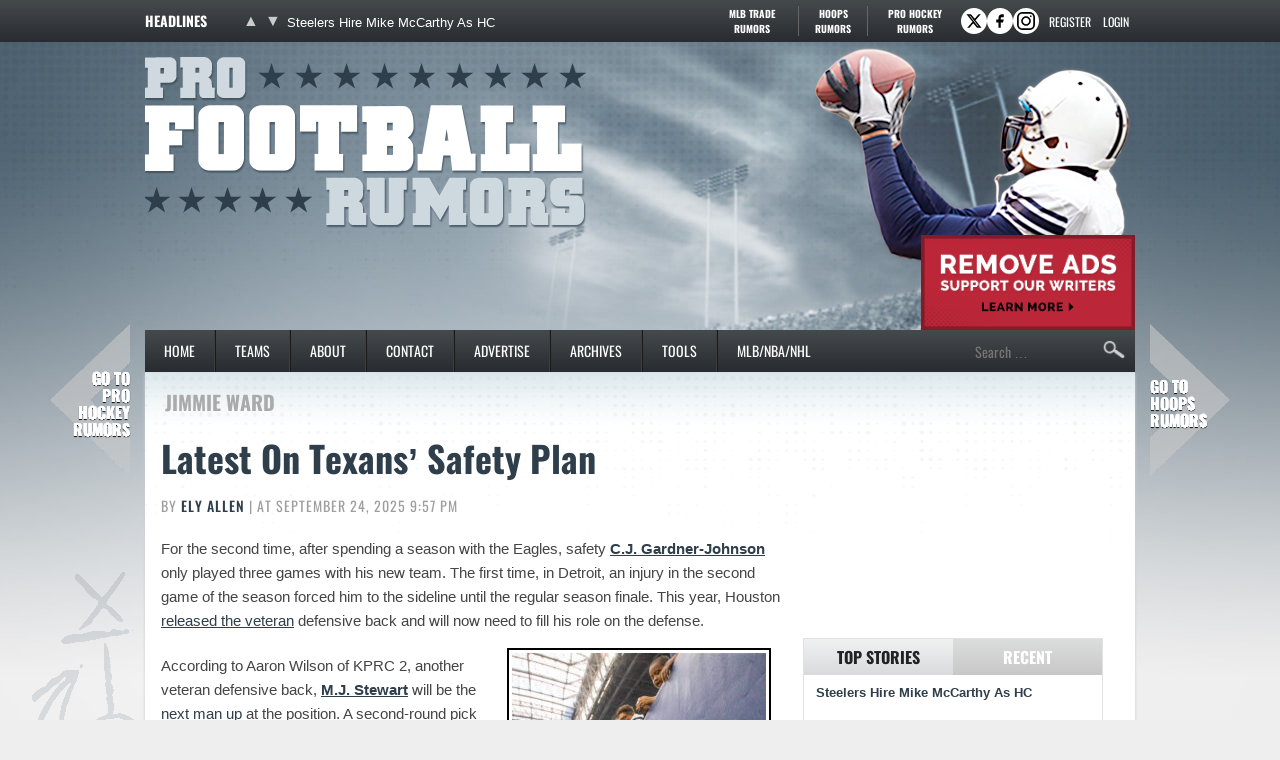

--- FILE ---
content_type: text/html
request_url: https://www.profootballrumors.com/players/jimmie-ward
body_size: 24762
content:
<!doctype html>
<html lang="en-US">
<head>
	<meta charset="UTF-8">
	<meta name="viewport" content="width=device-width, initial-scale=1">
	<link rel="profile" href="https://gmpg.org/xfn/11">
	<title>Jimmie Ward - Pro Football Rumors</title><link rel="preload" href="https://cdn.profootballrumors.com/wp-content/themes/pfr-child/fonts/oswald-v57-latin-ext-regular-subset.woff2" as="font" type="font/woff2" crossorigin fetchpriority="high"><link rel="preload" href="https://cdn.profootballrumors.com/wp-content/themes/pfr-child/fonts/oswald-v57-latin-ext-500-subset.woff2" as="font" type="font/woff2" crossorigin><link rel="preload" href="https://cdn.profootballrumors.com/wp-content/themes/pfr-child/fonts/oswald-v57-latin-ext-700-subset.woff2" as="font" type="font/woff2" crossorigin>
<meta name='robots' content='max-image-preview:large' />
<link rel='dns-prefetch' href='//cdn.profootballrumors.com' />
<link rel="alternate" type="application/rss+xml" title="Pro Football Rumors &raquo; Feed" href="https://www.profootballrumors.com/feed" />
<link rel="alternate" type="application/rss+xml" title="Pro Football Rumors &raquo; Comments Feed" href="https://www.profootballrumors.com/comments/feed" />
<link rel="alternate" type="application/rss+xml" title="Pro Football Rumors &raquo; Jimmie Ward Tag Feed" href="https://www.profootballrumors.com/players/jimmie-ward/feed" />
<link rel='stylesheet' id='fv-traderumors-membership-css' href='https://cdn.profootballrumors.com/wp-content/plugins/fv-traderumors-membership/css/global.css?ver=1767874124' media='all' />
<link rel='stylesheet' id='hello-elementor-theme-style-css' href='https://cdn.profootballrumors.com/wp-content/themes/trade-rumors-base/style.css?ver=1768824713' media='all' />
<link rel='stylesheet' id='pfr-custom-css' href='https://cdn.profootballrumors.com/wp-content/themes/pfr-child/style.css?ver=1768557920' media='all' />
<script src="https://cdn.profootballrumors.com/wp-includes/js/jquery/jquery.min.js?ver=3.7.1" id="jquery-core-js"></script>
<script src="https://cdn.profootballrumors.com/wp-content/themes/trade-rumors-base/js/script.js?ver=1765798926" id="traderumors-js"></script>
<link rel='next' href='https://www.profootballrumors.com/players/jimmie-ward/page/2' />
<link rel="canonical" href="https://www.profootballrumors.com/players/jimmie-ward" />
<link rel="publisher" href="https://plus.google.com/+profootballrumorscom/" />
<link rel="apple-touch-icon" sizes="180x180" href="https://cdn.profootballrumors.com/wp-content/themes/pfr-child/images/apple-touch-icon.png?v=xQzgbLpO0P">
<link rel="icon" type="image/png" sizes="32x32" href="https://cdn.profootballrumors.com/wp-content/themes/pfr-child/images/favicon-32x32.png?v=xQzgbLpO0P">
<link rel="icon" type="image/png" sizes="16x16" href="https://cdn.profootballrumors.com/wp-content/themes/pfr-child/images/favicon-16x16.png?v=xQzgbLpO0P">
<link rel="manifest" href="https://cdn.profootballrumors.com/wp-content/themes/pfr-child/images/manifest.json?v=xQzgbLpO0P">
<link rel="mask-icon" href="https://cdn.profootballrumors.com/wp-content/themes/pfr-child/images/safari-pinned-tab.svg?v=xQzgbLpO0P" color="#405461">
<link rel="shortcut icon" href="https://cdn.profootballrumors.com/wp-content/themes/pfr-child/images/favicon.ico?v=xQzgbLpO0P">
<meta name="msapplication-config" content="https://cdn.profootballrumors.com/wp-content/themes/pfr-child/images/browserconfig.xml?v=xQzgbLpO0P">
<meta name="theme-color" content="#ffffff">
<style>form .message-textarea {display: none !important; }</style>
    <script>
      function fv_more_onclick(id, event) {
        document.getElementById('fv-more-' + id).style.display = 'none';
        document.getElementById('fv-more-text-' + id).style.display = 'block';
      }
    </script>
     <script type="text/javascript">
     var ajax_url = 'https://www.profootballrumors.com/wp-admin/admin-ajax.php'; </script>
           <style>
      .rcp_registration_total_details {
        display: none;
      }
      </style>
      
	<script>
if ( window.fv_cache_for_users_active && ! ( window.localStorage && localStorage.user_hem_sha256 ) ) {
  fetch( '/user-hem.php', { method: 'GET', credentials: 'same-origin', headers: { 'Content-Type': 'application/json', } } )
  .then( response => response.json() )
  .then( data => {
    if ( data.user_hem ) {
      if ( window.localStorage ) {
        localStorage.user_hem_md5 = data.user_hem.md5;
        localStorage.user_hem_sha1 = data.user_hem.sha1;
        localStorage.user_hem_sha256 = data.user_hem.sha256;
      }
    }

    initializeScripts();
  } )
  .catch(error => {
    initializeScripts();
  });

} else {
  initializeScripts();
}

function initializeScripts() {
  const s1 = document.createElement('script');
  s1.async = true;
  s1.src = 'https://lh.bigcrunch.com/main.js';
  s1.id = 'bigcrunchtag';
  s1.setAttribute('data-property-id', 'ac220a0f-f741-4dc0-b497-4e49d73338ec');
  document.head.appendChild(s1);

  const s2 = document.createElement('link');
  s2.rel = 'preload';
  s2.href = 'https://launchpad.privacymanager.io/latest/launchpad.bundle.js';
  s2.as = 'script';
  document.head.appendChild(s2);

  const s3 = document.createElement('script');
  s3.async = true;
  s3.defer = true;
  s3.src = 'https://launchpad-wrapper.privacymanager.io/08a146a5-6192-450b-b1e3-c84fb406e2d1/launchpad-liveramp.js';
  document.head.appendChild(s3);

  window.googlefc = window.googlefc || {};
  window.googlefc.usstatesoptout = window.googlefc.usstatesoptout || {};
  window.googlefc.callbackQueue = window.googlefc.callbackQueue || [];
  window.googlefc.usstatesoptout.overrideDnsLink = true;

  ( function() {
    window.googlefc.callbackQueue.push({
      'INITIAL_US_STATES_OPT_OUT_DATA_READY': () => {
        let status = googlefc.usstatesoptout.getInitialUsStatesOptOutStatus();
          status_enum = googlefc.usstatesoptout.InitialUsStatesOptOutStatusEnum;

        if ( status === status_enum.NOT_OPTED_OUT) {
          console.log( 'DEBUG: opt-out NOT_OPTED_OUT...' );

          document.querySelectorAll('.opt-out-hidden a').forEach(function(anchor) {
            anchor.style.visibility = 'visible';
            anchor.addEventListener('click', function(event) {
              event.preventDefault(); // Prevent default link behavior
              googlefc.usstatesoptout.openConfirmationDialog(function(userOptedOut) {
                if (userOptedOut) {
                  anchor.style.visibility = 'hidden'; // Hide the anchor
                }
              });
            });
          });

        } else if ( status === status_enum.DOES_NOT_APPLY) {
          console.log( 'DEBUG: opt-out DOES_NOT_APPLY...' );
        } else if ( status === status_enum.UNKNOWN) {
          console.log( 'DEBUG: opt-out UNKNOWN...' );
        } else if ( status === status_enum.OPTED_OUT) {
          console.log( 'DEBUG: opt-out OPTED_OUT...' );
        } else {
          console.log( 'DEBUG: opt-out unknown status', status );
        }
      }
    });
  })();

  window.BCLighthouseTag = window.BCLighthouseTag || {};
  window.BCLighthouseTag.cmd = window.BCLighthouseTag.cmd || [];
  window.BCLighthouseTag.cmd.push(function() {
    if ( window.localStorage && localStorage.user_hem_sha256 ) {
      BCLighthouseTag.setHashedEmail(
        "logged_in",
        { 'SHA256': localStorage.user_hem_sha256 }
      );
    }
  });

  console.log( 'DEBUG: envelopeModuleReady listen' );

  window.addEventListener("envelopeModuleReady", () => {
    console.log( 'DEBUG: envelopeModuleReady' );

    if ( window.localStorage && localStorage.user_hem_sha256 ) {
      console.log( 'DEBUG: ats.setAdditionalData' );

      ats.setAdditionalData({
         'type': 'emailHashes',
        'id': [
          localStorage.user_hem_sha1,
          localStorage.user_hem_sha256,
          localStorage.user_hem_md5
        ]
      });
    }
  });
}
</script></head>
<body class="archive tag tag-jimmie-ward tag-1593 wp-embed-responsive site-pfr fv_tc-hide_replies">


<a class="skip-link screen-reader-text" href="#content">Skip to content</a>

<div class="headlines-bar" id="headlines">
  <div class="wrap">
    <div class="news-slider">
      <h3>Headlines
      </h3>
      <div class="flexslider">
        <ul class="slides">
          <li><a href='https://www.profootballrumors.com/2026/01/steelers-to-hire-mike-mccarthy-as-hc' target='_blank'>Steelers Hire Mike McCarthy As HC</a></li>
<li style="display: none"><a href='https://www.profootballrumors.com/2026/01/ravens-hire-jesse-minter-as-hc' target='_blank'>Ravens Hire Jesse Minter As HC</a></li>
<li style="display: none"><a href='https://www.profootballrumors.com/2026/01/cowboys-to-hire-christian-parker-as-dc' target='_blank'>Cowboys Hire Christian Parker As DC</a></li>
<li style="display: none"><a href='https://www.profootballrumors.com/2026/01/buccaneers-to-hire-zac-robinson-as-oc' target='_blank'>Buccaneers Hire Zac Robinson As OC</a></li>
<li style="display: none"><a href='https://www.profootballrumors.com/2026/01/falcons-expected-to-hire-tommy-rees-as-oc' target='_blank'>Falcons Hire Tommy Rees As Offensive Coordinator</a></li>
<li style="display: none"><a href='https://www.profootballrumors.com/2026/01/chiefs-to-bring-back-eric-bieniemy-as-oc' target='_blank'>Chiefs Bring Back Eric Bieniemy As OC</a></li>
        </ul>
        <ul class="flex-direction-nav">
          <li><a class="prev" href="#"><span class="screen-reader-text">Previous</span></a></li>
          <li><a class="next" href="#"><span class="screen-reader-text">Next</span></a></li>
        </ul>
      </div>
    </div>

      <div class="linked-sites">
        <ul>
      <li><a href="https://www.mlbtraderumors.com/?header=1" target="_blank">MLB Trade <span>Rumors</span></a></li><li class="shorter"><a href="https://www.hoopsrumors.com/?header=1" target="_blank">Hoops <span>Rumors</span></a></li><li class=" last"><a href="https://www.prohockeyrumors.com/?header=1" target="_blank">Pro Hockey <span>Rumors</span></a></li>    </ul>
  </div>
  
    
          <div class="top-socials">
        <div class="pretty-social-profiles">
                      <a href="http://www.twitter.com/pfrumors" class="icon" target="_blank" title="X profile">
              <svg xmlns="http://www.w3.org/2000/svg" width="18" height="18" viewBox="0 0 24 24">
                <path d="m18 3-5 6-5-6H2l8 10-7 8h3l5-6 5 6h6l-8-10 7-8zm-1 16L6 5h1l11 14z"/>
              </svg>
            </a>
                                <a href="http://www.facebook.com/profootballrumors" class="icon" target="_blank" title="Facebook profile">
              <svg xmlns="http://www.w3.org/2000/svg" width="18" height="18" viewBox="0 0 24 24">
                <path d="M14 3a5 5 0 0 0-4 5v2H7v4h3v7h3v-7h3l1-4h-4V8a1 1 0 0 1 1-1h3V3z"/>
              </svg>
            </a>
                                <a title="Instagram profile" target="_blank" class="icon" href="http://instagram.com/profootballrumors"><svg xmlns="http://www.w3.org/2000/svg" viewBox="0 0 32 32" width="32" height="32"><g id="surface1"><path d="M11 5C8 5 5 8 5 11L5 21C5 24 8 27 11 27L21 27C24 27 27 24 27 21L27 11C27 8 24 5 21 5ZM11 7L21 7C23 7 25 9 25 11L25 21C25 23 23 25 21 25L11 25C9 25 7 23 7 21L7 11C7 9 9 7 11 7ZM22 9C21 9 21 10 21 10 21 11 21 11 22 11 22 11 23 11 23 10 23 10 22 9 22 9ZM16 10C13 10 10 13 10 16 10 19 13 22 16 22 19 22 22 19 22 16 22 13 19 10 16 10ZM16 12C18 12 20 14 20 16 20 18 18 20 16 20 14 20 12 18 12 16 12 14 14 12 16 12Z"></path></g></svg></a>
                  </div>
      </div>
    
        <div class="login-link">
      <a href="https://traderumors.com/registration#redirect" referrerpolicy="no-referrer-when-downgrade">Register</a>
    </div>
      <div class="login-link">
      <a href="https://www.profootballrumors.com/wp-login.php" class="login-button header-login-buton">Login</a>
    </div>
  
  </div>
</div>


<header id="site-header" class="site-header">

	<div class="site-branding">
					<div class="site-title">
								<a href="https://www.profootballrumors.com/" title="Home" rel="home">
					Pro Football Rumors				</a>
							</div>
			</div>

	<div class="header-ad"><a id="remove-ads-promo" class="pull-right" href="/membership?ref=dh-red"><img src="https://cdn.profootballrumors.com/files/2025/09/MLBTR-remove-ads-promo.png" alt="Remove Ads" width="214" height="95" /></a>

<div class="pfr_dt_leaderboard div-gpt-ad-top"></div></div>
	<nav class="site-navigation" aria-label="Main menu">
		<ul id="menu-primary-desktop-menu" class="menu"><li id="menu-item-4" class="first menu-item menu-item-type-custom menu-item-object-custom menu-item-4"><a href="http://profootballrumors.com/">Home</a></li>
<li id="menu-item-1302" class="teams-item menu-item menu-item-type-custom menu-item-object-custom menu-item-has-children menu-item-1302"><a href="#">Teams</a>
<ul class="sub-menu">
	<!--fv_mlb_teams_menu_new--><li  class="divisionname menu-item menu-item-type-custom menu-item-object-custom menu-item-42618"><a>AFC East</a><ul class='sub-menu'><li  class="teamname menu-item menu-item-type-custom menu-item-object-custom menu-item-42618"><a href='https://www.profootballrumors.com/buffalo-bills-news-rumors' data-id='81'>Buffalo Bills</a></li>
<li  class="teamname menu-item menu-item-type-custom menu-item-object-custom menu-item-42618"><a href='https://www.profootballrumors.com/miami-dolphins-news-rumors' data-id='82'>Miami Dolphins</a></li>
<li  class="teamname menu-item menu-item-type-custom menu-item-object-custom menu-item-42618"><a href='https://www.profootballrumors.com/new-england-patriots-news-rumors' data-id='83'>New England Patriots</a></li>
<li  class="teamname menu-item menu-item-type-custom menu-item-object-custom menu-item-42618"><a href='https://www.profootballrumors.com/new-york-jets-rumors-news' data-id='84'>New York Jets</a></li>
</ul></li><li  class="divisionname menu-item menu-item-type-custom menu-item-object-custom menu-item-42618"><a>AFC North</a><ul class='sub-menu'><li  class="teamname menu-item menu-item-type-custom menu-item-object-custom menu-item-42618"><a href='https://www.profootballrumors.com/baltimore-ravens-news-rumors' data-id='65'>Baltimore Ravens</a></li>
<li  class="teamname menu-item menu-item-type-custom menu-item-object-custom menu-item-42618"><a href='https://www.profootballrumors.com/cincinnati-bengals-news-rumors' data-id='66'>Cincinnati Bengals</a></li>
<li  class="teamname menu-item menu-item-type-custom menu-item-object-custom menu-item-42618"><a href='https://www.profootballrumors.com/cleveland-browns-rumors-news' data-id='67'>Cleveland Browns</a></li>
<li  class="teamname menu-item menu-item-type-custom menu-item-object-custom menu-item-42618"><a href='https://www.profootballrumors.com/pittsburgh-steelers-news-rumors' data-id='68'>Pittsburgh Steelers</a></li>
</ul></li><li  class="divisionname menu-item menu-item-type-custom menu-item-object-custom menu-item-42618"><a>AFC South</a><ul class='sub-menu'><li  class="teamname menu-item menu-item-type-custom menu-item-object-custom menu-item-42618"><a href='https://www.profootballrumors.com/houston-texans-news-rumors' data-id='73'>Houston Texans</a></li>
<li  class="teamname menu-item menu-item-type-custom menu-item-object-custom menu-item-42618"><a href='https://www.profootballrumors.com/indianapolis-colts-news-rumors' data-id='74'>Indianapolis Colts</a></li>
<li  class="teamname menu-item menu-item-type-custom menu-item-object-custom menu-item-42618"><a href='https://www.profootballrumors.com/jacksonville-jaguars-news-rumors' data-id='75'>Jacksonville Jaguars</a></li>
<li  class="teamname menu-item menu-item-type-custom menu-item-object-custom menu-item-42618"><a href='https://www.profootballrumors.com/tennessee-titans-news-rumors' data-id='76'>Tennessee Titans</a></li>
</ul></li><li  class="divisionname menu-item menu-item-type-custom menu-item-object-custom menu-item-42618"><a>AFC West</a><ul class='sub-menu'><li  class="teamname menu-item menu-item-type-custom menu-item-object-custom menu-item-42618"><a href='https://www.profootballrumors.com/denver-broncos-news-rumors' data-id='89'>Denver Broncos</a></li>
<li  class="teamname menu-item menu-item-type-custom menu-item-object-custom menu-item-42618"><a href='https://www.profootballrumors.com/kansas-city-chiefs-news-rumors' data-id='90'>Kansas City Chiefs</a></li>
<li  class="teamname menu-item menu-item-type-custom menu-item-object-custom menu-item-42618"><a href='https://www.profootballrumors.com/oakland-raiders-news-rumors' data-id='91'>Las Vegas Raiders</a></li>
<li  class="teamname menu-item menu-item-type-custom menu-item-object-custom menu-item-42618"><a href='https://www.profootballrumors.com/san-diego-chargers-news-rumors' data-id='92'>Los Angeles Chargers</a></li>
</ul></li><li  class="divisionname menu-item menu-item-type-custom menu-item-object-custom menu-item-42618"><a>NFC East</a><ul class='sub-menu'><li  class="teamname menu-item menu-item-type-custom menu-item-object-custom menu-item-42618"><a href='https://www.profootballrumors.com/dallas-cowboys-news-rumors' data-id='85'>Dallas Cowboys</a></li>
<li  class="teamname menu-item menu-item-type-custom menu-item-object-custom menu-item-42618"><a href='https://www.profootballrumors.com/new-york-giants-rumors-news' data-id='86'>New York Giants</a></li>
<li  class="teamname menu-item menu-item-type-custom menu-item-object-custom menu-item-42618"><a href='https://www.profootballrumors.com/philadelphia-eagles-rumors-news' data-id='87'>Philadelphia Eagles</a></li>
<li  class="teamname menu-item menu-item-type-custom menu-item-object-custom menu-item-42618"><a href='https://www.profootballrumors.com/washington-football-team-news-rumors' data-id='88'>Washington Commanders</a></li>
</ul></li><li  class="divisionname menu-item menu-item-type-custom menu-item-object-custom menu-item-42618"><a>NFC North</a><ul class='sub-menu'><li  class="teamname menu-item menu-item-type-custom menu-item-object-custom menu-item-42618"><a href='https://www.profootballrumors.com/chicago-bears-news-rumors' data-id='69'>Chicago Bears</a></li>
<li  class="teamname menu-item menu-item-type-custom menu-item-object-custom menu-item-42618"><a href='https://www.profootballrumors.com/detroit-lions-news-rumors' data-id='70'>Detroit Lions</a></li>
<li  class="teamname menu-item menu-item-type-custom menu-item-object-custom menu-item-42618"><a href='https://www.profootballrumors.com/green-bay-packers-news-rumors' data-id='71'>Green Bay Packers</a></li>
<li  class="teamname menu-item menu-item-type-custom menu-item-object-custom menu-item-42618"><a href='https://www.profootballrumors.com/minnesota-vikings-news-rumors' data-id='72'>Minnesota Vikings</a></li>
</ul></li><li  class="divisionname menu-item menu-item-type-custom menu-item-object-custom menu-item-42618"><a>NFC South</a><ul class='sub-menu'><li  class="teamname menu-item menu-item-type-custom menu-item-object-custom menu-item-42618"><a href='https://www.profootballrumors.com/atlanta-falcons-rumors-news' data-id='77'>Atlanta Falcons</a></li>
<li  class="teamname menu-item menu-item-type-custom menu-item-object-custom menu-item-42618"><a href='https://www.profootballrumors.com/carolina-panthers-news-rumors' data-id='78'>Carolina Panthers</a></li>
<li  class="teamname menu-item menu-item-type-custom menu-item-object-custom menu-item-42618"><a href='https://www.profootballrumors.com/new-orleans-saints-news-rumors' data-id='79'>New Orleans Saints</a></li>
<li  class="teamname menu-item menu-item-type-custom menu-item-object-custom menu-item-42618"><a href='https://www.profootballrumors.com/tampa-bay-buccaneers-news-rumors' data-id='80'>Tampa Bay Buccaneers</a></li>
</ul></li><li  class="divisionname menu-item menu-item-type-custom menu-item-object-custom menu-item-42618"><a>NFC West</a><ul class='sub-menu'><li  class="teamname menu-item menu-item-type-custom menu-item-object-custom menu-item-42618"><a href='https://www.profootballrumors.com/arizona-cardinals-news-rumors' data-id='93'>Arizona Cardinals</a></li>
<li  class="teamname menu-item menu-item-type-custom menu-item-object-custom menu-item-42618"><a href='https://www.profootballrumors.com/los-angeles-rams-news-rumors' data-id='96'>Los Angeles Rams</a></li>
<li  class="teamname menu-item menu-item-type-custom menu-item-object-custom menu-item-42618"><a href='https://www.profootballrumors.com/san-francisco-49ers-news-rumors' data-id='94'>San Francisco 49ers</a></li>
<li  class="teamname menu-item menu-item-type-custom menu-item-object-custom menu-item-42618"><a href='https://www.profootballrumors.com/seattle-seahawks-news-rumors' data-id='95'>Seattle Seahawks</a></li>
</ul></li><!--/fv_mlb_teams_menu_new-->
</ul>
</li>
<li id="menu-item-1265" class="menu-item menu-item-type-custom menu-item-object-custom menu-item-1265"><a href="http://profootballrumors.com/about-pro-football-rumors/">About</a></li>
<li id="menu-item-1307" class="menu-item  menu-item-type-post_type menu-item-object-page menu-item-1307"><a href="https://www.profootballrumors.com/contact">Contact</a></li>
<li id="menu-item-1267" class="menu-item menu-item-type-custom menu-item-object-custom menu-item-1267"><a href="https://traderumorsmediaoptions.framer.website/">Advertise</a></li>
<li id="menu-item-1268" class="archive menu-item menu-item-type-custom menu-item-object-custom menu-item-has-children menu-item-1268"><a href="https://www.profootballrumors.com/sitemap/">Archives</a>
<ul class="sub-menu">
	<!-- fv_menu_archives -->	<li class="menu-item"><a href='https://www.profootballrumors.com/2026/01'>January 2026</a></li>
	<li class="menu-item"><a href='https://www.profootballrumors.com/2025/12'>December 2025</a></li>
	<li class="menu-item"><a href='https://www.profootballrumors.com/2025/11'>November 2025</a></li>
	<li class="menu-item"><a href='https://www.profootballrumors.com/2025/10'>October 2025</a></li>
	<li class="menu-item"><a href='https://www.profootballrumors.com/2025/09'>September 2025</a></li>
	<li class="menu-item"><a href='https://www.profootballrumors.com/2025/08'>August 2025</a></li>
	<li class="menu-item"><a href='https://www.profootballrumors.com/2025/07'>July 2025</a></li>
	<li class="menu-item"><a href='https://www.profootballrumors.com/2025/06'>June 2025</a></li>
	<li class="menu-item"><a href='https://www.profootballrumors.com/2025/05'>May 2025</a></li>
	<li class="menu-item"><a href='https://www.profootballrumors.com/2025/04'>April 2025</a></li>
	<li class="menu-item"><a href='https://www.profootballrumors.com/2025/03'>March 2025</a></li>
	<li class="menu-item"><a href='https://www.profootballrumors.com/2025/02'>February 2025</a></li>
<!-- /fv_menu_archives -->
</ul>
</li>
<li id="menu-item-1269" class="menu-item menu-item-type-custom menu-item-object-custom menu-item-has-children menu-item-1269"><a href="#">Tools</a>
<ul class="sub-menu">
	<li id="menu-item-9920" class="menu-item menu-item-type-custom menu-item-object-custom menu-item-9920"><a href="https://itunes.apple.com/us/app/trade-rumors/id891722241">Trade Rumors App For iOS</a></li>
	<li id="menu-item-9921" class="menu-item menu-item-type-custom menu-item-object-custom menu-item-9921"><a href="https://play.google.com/store/apps/details?id=com.traderumors">Trade Rumors App For Android</a></li>
</ul>
</li>
<li id="menu-item-1271" class="menu-item menu-item-type-custom menu-item-object-custom menu-item-has-children menu-item-1271"><a href="#">MLB/NBA/NHL</a>
<ul class="sub-menu">
	<li id="menu-item-1412" class="menu-item menu-item-type-custom menu-item-object-custom menu-item-1412"><a href="https://www.mlbtraderumors.com/?menu=1">MLB Trade Rumors</a></li>
	<li id="menu-item-1411" class="menu-item menu-item-type-custom menu-item-object-custom menu-item-1411"><a href="https://www.hoopsrumors.com/?menu=1">Hoops Rumors</a></li>
	<li id="menu-item-317941" class="menu-item menu-item-type-custom menu-item-object-custom menu-item-317941"><a href="https://www.prohockeyrumors.com/?menu=1">Pro Hockey Rumors</a></li>
</ul>
</li>
</ul>
		<form role="search" method="get" class="search-form" action="https://www.profootballrumors.com/">
				<label>
					<span class="screen-reader-text">Search for:</span>
					<input type="search" class="search-field" placeholder="Search &hellip;" value="" name="s" />
				</label>
				<input type="submit" class="search-submit" value="Search" />
			</form>	</nav>
</header>

<div class="site-main">
	<div class="site-inner">
<main id="content">

			<div class="page-header">
			<h1 class="entry-title">Jimmie Ward</h1>		</div>
	
	<div class="page-content">
					<article class="post-375336 post type-post status-publish format-standard has-post-thumbnail category-dallas-cowboys-news-rumors category-houston-texans-news-rumors category-photo-usa-today category-transactions tag-jimmie-ward tag-m-j-stewart tag-zion-childress">
				<h2 class="entry-title"><a href="https://www.profootballrumors.com/2025/09/texans-plan-at-safety">Latest On Texans&#8217; Safety Plan</a></h2>
<p class="byline">
  By <a href="https://www.profootballrumors.com/author/elyallen" title="Posts by Ely Allen" rel="author">Ely Allen</a> |
  at September 24, 2025 9:57 pm  </p>					<div class="entry-content">
						<p>For the second time, after spending a season with the Eagles, safety <strong><a href="https://www.pro-football-reference.com/players/G/GardCh00.htm?utm_medium=linker&amp;utm_source=www.profootballrumors.com&amp;utm_campaign=2025-09-24_pfr" target="_blank" rel="nofollow noopener">C.J. Gardner-Johnson</a></strong> only played three games with his new team. The first time, in Detroit, an injury in the second game of the season forced him to the sideline until the regular season finale. This year, Houston <a target="_blank" href="https://www.profootballrumors.com/2025/09/texans-to-release-s-c-j-gardner-johnson">released the veteran</a> defensive back and will now need to fill his role on the defense. <a target="_blank" href="https://cdn.profootballrumors.com/files/2025/09/M.J.-Stewart-scaled.jpg"><img fetchpriority="high" decoding="async" class="alignright wp-image-375338 size-medium" style="border: 2px solid #000000;margin: 15px" src="https://cdn.profootballrumors.com/files/2025/09/M.J.-Stewart-254x300.jpg" alt="" width="254" height="300" srcset="https://cdn.profootballrumors.com/files/2025/09/M.J.-Stewart-254x300.jpg 254w, https://cdn.profootballrumors.com/files/2025/09/M.J.-Stewart-867x1024.jpg 867w, https://cdn.profootballrumors.com/files/2025/09/M.J.-Stewart-768x908.jpg 768w, https://cdn.profootballrumors.com/files/2025/09/M.J.-Stewart-1300x1536.jpg 1300w, https://cdn.profootballrumors.com/files/2025/09/M.J.-Stewart-1733x2048.jpg 1733w, https://cdn.profootballrumors.com/files/2025/09/M.J.-Stewart-900x1064.jpg 900w" sizes="(max-width: 254px) 100vw, 254px" /></a></p>
<p>According to Aaron Wilson of KPRC 2, another veteran defensive back, <strong><a href="https://www.pro-football-reference.com/players/S/StewM.00.htm?utm_medium=linker&amp;utm_source=www.profootballrumors.com&amp;utm_campaign=2025-09-24_pfr" target="_blank" rel="nofollow noopener">M.J. Stewart</a></strong> will be the <a target="_blank" href="https://x.com/AaronWilson_NFL/status/1970856829904453786">next man up</a> at the position. A second-round pick out of North Carolina in 2018, Stewart started his career as a slot cornerback for the Buccaneers. He made six starts in his first two seasons but missed 11 games and was waived before the start of his third year.</p>
<p>The Browns picked Stewart up off waivers, and while splitting time at nickelback with <strong><a href="https://www.pro-football-reference.com/players/J/JohnKe04.htm?utm_medium=linker&amp;utm_source=www.profootballrumors.com&amp;utm_campaign=2025-09-24_pfr" target="_blank" rel="nofollow noopener">Kevin Johnson</a></strong>, Stewart snagged the only two interceptions of his career. He stuck around with the Browns for the final year of his rookie contract, and Cleveland began to give him a bit of run at safety. Though he was still splitting his time between the slot and the defensive outfield, Stewart began to look more comfortable as a defender, grading out as the team&#8217;s third-best defender that 2021 season, per Pro Football Focus (<a target="_blank" href="https://premium.pff.com/nfl/teams/2021/REGPO/cleveland-browns/defense">subscription required</a>).</p>
<p>As a free agent, Stewart signed with the <strong>Texans</strong>, and though he&#8217;s mostly been a special teamer during his time in Houston, when the depth piece did appear on defense, he was lining up the most as a safety. In those first three years with the team, he was always an available option to sub into the first team defense in case of injuries, and he was called to do so a few times. That&#8217;s why head coach <strong>DeMeco Ryans</strong> feels comfortable turning to him now, in the wake of Gardner-Johnson&#8217;s departure.</p>
<p>Stewart may not need to be relied upon for long, though. Veteran safety <strong><a href="https://www.pro-football-reference.com/players/W/WardJi01.htm?utm_medium=linker&amp;utm_source=www.profootballrumors.com&amp;utm_campaign=2025-09-24_pfr" target="_blank" rel="nofollow noopener">Jimmie Ward</a></strong> was recently <a target="_blank" href="https://www.profootballrumors.com/2025/09/case-against-texans-s-jimmie-ward-will-not-proceed">removed from the commissioner&#8217;s exempt list</a> as he distances himself from an <a target="_blank" href="https://www.profootballrumors.com/2025/06/texans-s-jimmie-ward-arrested-on-family-violence-charge">assault family violence charge</a>. Despite the removal, Ward still isn&#8217;t quite ready to return to the field as he remains on the reserve/physically unable to perform list following a pair of offseason foot surgeries. Per Wilson, Ward is expected to be <a target="_blank" href="https://x.com/AaronWilson_NFL/status/1970855565485027371">ready to return</a> to practice activities in the next few weeks, barring any disciplinary action on behalf of the NFL concerning the resolution of his legal situation.</p>
<p>Houston will add a bit of depth to the position, as well. Wilson reports that undrafted rookie <strong><a href="https://www.pro-football-reference.com/players/C/ChilZi00.htm?utm_medium=linker&amp;utm_source=www.profootballrumors.com&amp;utm_campaign=2025-09-24_pfr" target="_blank" rel="nofollow noopener">Zion Childress</a></strong> has been signed to the team&#8217;s active roster off of the <strong>Cowboys</strong>&#8216; practice squad. Childress has been called up twice by Dallas as a standard gameday practice squad elevation but has only appeared on special teams, so far. With Stewart stepping into the starting role, Childress may stand to fill Stewart&#8217;s special teams role with an ability to step up, if necessary.</p>
					</div>
				<div class="pfr_dt_incontent div-gpt-ad-post" data-targeting="{&quot;slot_number&quot;: &quot;01&quot;}"></div><div class="entry-footer">
		<a href="https://www.profootballrumors.com/2025/09/texans-plan-at-safety#comments" class="comments-link" >2 comments</a>	<span class="entry-categories entry-tags">
		<a href="https://www.profootballrumors.com/dallas-cowboys-news-rumors">Dallas Cowboys</a> <a href="https://www.profootballrumors.com/houston-texans-news-rumors">Houston Texans</a> <a href="https://www.profootballrumors.com/transactions">Transactions</a>		<a href="https://www.profootballrumors.com/players/jimmie-ward" rel="tag">Jimmie Ward</a><a href="https://www.profootballrumors.com/players/m-j-stewart" rel="tag">M.J. Stewart</a><a href="https://www.profootballrumors.com/players/zion-childress" rel="tag">Zion Childress</a>	</span>
</div>

			</article>
					<article class="post-374824 post type-post status-publish format-standard has-post-thumbnail category-houston-texans-news-rumors category-photo-usa-today tag-jimmie-ward">
				<h2 class="entry-title"><a href="https://www.profootballrumors.com/2025/09/case-against-texans-s-jimmie-ward-will-not-proceed">NFL Removes Texans&#8217; Jimmie Ward From Commissioner&#8217;s Exempt List</a></h2>
<p class="byline">
  By <a href="https://www.profootballrumors.com/author/adamlarose" title="Posts by Adam La Rose" rel="author">Adam La Rose</a> |
  at September 22, 2025 7:45 pm  </p>					<div class="entry-content">
						<p><strong>SEPTEMBER 22:</strong> Following the Ward legal development, the NFL has removed the Texans safety from the commissioner&#8217;s exempt list, NFL.com&#8217;s Tom Pelissero <a target="_blank" href="https://x.com/TomPelissero/status/1970217553478779359">tweets</a>. Not yet recovered <a target="_blank" href="https://www.profootballrumors.com/2024/12/texans-jimmie-ward-out-for-season">from a December foot injury</a>, Ward will shift back to the reserve/PUP list. He must remain on the PUP list through at least Week 4.</p>
<p><strong>SEPTEMBER 18:</strong> A legal resolution has emerged for Texans safety <strong><a href="https://www.pro-football-reference.com/players/W/WardJi01.htm?utm_medium=linker&amp;utm_source=www.profootballrumors.com&amp;utm_campaign=2025-09-18_pfr" target="_blank" rel="nofollow noopener">Jimmie Ward</a>. </strong>A Montgomery County grand jury has decided to no-bill his felony domestic violence case, meaning the prosecution will not proceed with charges. <a target="_blank" href="https://cdn.profootballrumors.com/files/2024/12/USATSI_24842551-scaled.jpg"><img decoding="async" class="alignright wp-image-347758 size-medium" style="border: 2px solid #000000;margin: 15px" src="https://cdn.profootballrumors.com/files/2024/12/USATSI_24842551-228x300.jpg" alt="" width="228" height="300" srcset="https://cdn.profootballrumors.com/files/2024/12/USATSI_24842551-228x300.jpg 228w, https://cdn.profootballrumors.com/files/2024/12/USATSI_24842551-777x1024.jpg 777w, https://cdn.profootballrumors.com/files/2024/12/USATSI_24842551-768x1013.jpg 768w, https://cdn.profootballrumors.com/files/2024/12/USATSI_24842551-1165x1536.jpg 1165w, https://cdn.profootballrumors.com/files/2024/12/USATSI_24842551-1553x2048.jpg 1553w, https://cdn.profootballrumors.com/files/2024/12/USATSI_24842551-900x1187.jpg 900w, https://cdn.profootballrumors.com/files/2024/12/USATSI_24842551-scaled.jpg 1941w" sizes="(max-width: 228px) 100vw, 228px" /></a></p>
<p>Ward was <a target="_blank" href="https://www.profootballrumors.com/2025/06/texans-s-jimmie-ward-arrested-on-family-violence-charge">arrested in June</a> on third-degree felony charges. It became known earlier this month his case would be presented to a grand jury, with his attorneys <a target="_blank" href="https://www.profootballrumors.com/2025/09/texans-s-jimmie-wards-case-to-proceed-to-grand-jury">expressing optimism</a> their presentation would be sufficient to result in the proceedings coming to an end. That has now taken place.</p>
<p><em>&#8220;Today we presented our grand jury packet and evidence to the grand jury to show that Mr. Ward was factually innocent of the allegations against him,&#8221; </em>a statement from attorney Stephen Jackson reads (<a target="_blank" href="https://www.click2houston.com/sports/2025/09/18/texans-safety-jimmie-ward-i-can-finally-move-forward-case-no-billed-by-grand-jury-attorney-factually-innocent/">via KPRC2&#8217;s Aaron Wilson</a>).</p>
<p><em>&#8220;The district attorney also provided information to the grand jury, that we believe, assisted the grand jury in coming to the conclusion that Mr. Ward should be no-billed. We believe not only was he exonerated by the grand jury but that the actions of the grand jury show that Jimmie was factually innocent.&#8221;</em></p>
<p>Just ahead of the deadline for roster cuts, Ward was <a target="_blank" href="https://www.profootballrumors.com/2025/08/texans-s-jimmie-ward-placed-on-commissioners-exempt-list">placed on the commissioner’s exempt list</a>. That remains the case at this time. As a result, the 34-year-old is prohibited from playing or practicing. Ward is still recovering from offseason foot surgery, and he is currently unable to play anyway.</p>
<p>&#8220;We continue to monitor all developments in this matter, which remains under review,&#8221; NFL spokesman Brian McCarthy said (<a target="_blank" href="https://x.com/AaronWilson_NFL/status/1968733261649105001">via Wilson</a>). Especially in the case of domestic violence allegations, the league often waits until criminal proceedings finish to conduct its own investigation. Pending the outcome of that process, Ward could remain on the exempt list for an extended period. Findings of criminal wrongdoing are not necessary for an NFL probe to result in a fine and/or suspension under the personal conduct policy.</p>
<p>Ward &#8211; who is still the subject of a civil lawsuit stemming from his alleged April 2025 actions against his former fiancée &#8211; has one year remaining on his contract. The former 49er will provide <strong>DeMeco Ryans </strong>and the Texans with a veteran presence and starting option in the secondary when available, and today&#8217;s news marks a key development with respect to determining when that will be the case.</p>
					</div>
				<div class="pfr_dt_incontent div-gpt-ad-post" data-targeting="{&quot;slot_number&quot;: &quot;02&quot;}"></div><div class="entry-footer">
		<a href="https://www.profootballrumors.com/2025/09/case-against-texans-s-jimmie-ward-will-not-proceed#comments" class="comments-link" >8 comments</a>	<span class="entry-categories entry-tags">
		<a href="https://www.profootballrumors.com/houston-texans-news-rumors">Houston Texans</a>		<a href="https://www.profootballrumors.com/players/jimmie-ward" rel="tag">Jimmie Ward</a>	</span>
</div>

			</article>
					<article class="post-373223 post type-post status-publish format-standard has-post-thumbnail category-houston-texans-news-rumors category-photo-usa-today tag-jimmie-ward">
				<h2 class="entry-title"><a href="https://www.profootballrumors.com/2025/09/texans-s-jimmie-wards-case-to-proceed-to-grand-jury">Texans S Jimmie Ward&#8217;s Case To Proceed To Grand Jury</a></h2>
<p class="byline">
  By <a href="https://www.profootballrumors.com/author/adamlarose" title="Posts by Adam La Rose" rel="author">Adam La Rose</a> |
  at September 1, 2025 12:04 pm  </p>					<div class="entry-content">
						<p><strong><a href="https://www.pro-football-reference.com/players/W/WardJi01.htm?utm_medium=linker&amp;utm_source=www.profootballrumors.com&amp;utm_campaign=2025-08-26_pfr" target="_blank" rel="nofollow noopener">Jimmie Ward</a> </strong>will be unavailable for at least the first four weeks of the campaign, but it remains to be seen when he will be available to the Texans even when healthy. <a target="_blank" href="https://cdn.profootballrumors.com/files/2024/08/USATSI_22028501-scaled.jpg"><img decoding="async" class="alignright wp-image-335644 size-medium" style="border: 2px solid #000000;margin: 15px" src="https://cdn.profootballrumors.com/files/2024/08/USATSI_22028501-250x300.jpg" alt="" width="250" height="300" srcset="https://cdn.profootballrumors.com/files/2024/08/USATSI_22028501-250x300.jpg 250w, https://cdn.profootballrumors.com/files/2024/08/USATSI_22028501-853x1024.jpg 853w, https://cdn.profootballrumors.com/files/2024/08/USATSI_22028501-768x922.jpg 768w, https://cdn.profootballrumors.com/files/2024/08/USATSI_22028501-1279x1536.jpg 1279w, https://cdn.profootballrumors.com/files/2024/08/USATSI_22028501-1705x2048.jpg 1705w, https://cdn.profootballrumors.com/files/2024/08/USATSI_22028501-900x1081.jpg 900w" sizes="(max-width: 250px) 100vw, 250px" /></a></p>
<p>Last week, Ward was <a target="_blank" href="https://www.profootballrumors.com/2025/08/texans-s-jimmie-ward-placed-on-commissioners-exempt-list">placed on the commissioner’s exempt list</a> pending the outcome of his legal case. The 34-year-old was arrested in June on an <a href="https://www.profootballrumors.com/2025/06/texans-s-jimmie-ward-arrested-on-family-violence-charge" target="_blank" rel="noopener">assault family violence charge</a>, which is a third-degree felony. An arrest also took place in August after Ward violated the conditions of his bail by consuming alcohol. The matter of the family violence charge is now set to be presented to a grand jury.</p>
<p><em>&#8220;We are prepared to present a strong packet to the grand jury to show that Jimmie should not be indicted,&#8221; </em>Ward&#8217;s attorney Steve Jackson said in a <a target="_blank" href="https://x.com/AaronWilson_NFL/status/1962165081346580873">pair</a> of <a target="_blank" href="https://x.com/AaronWilson_NFL/status/1962510157369254004">statements</a> to KPRC2&#8217;s Aaron Wilson. <em>&#8220;We believe we have strong information and facts to assist the grand jury to no-bill Mr. Ward.&#8221;</em></p>
<p>Jackson&#8217;s submission is due tomorrow, and it is currently scheduled to be presented to the grand jury later this week. The outcome of that process will determine if the criminal case proceeds or if Ward is no-billed and charges are therefore dropped. Regardless of how that plays out, Ward will also have a <a target="_blank" href="https://www.profootballrumors.com/2025/08/nfl-roster-updates-doubs-lazard-smith-ward-bush">civil suit</a> stemming from the alleged incident to attend to.</p>
<p>The commissioner’s exempt list is generally reserved for domestic violence cases, so it comes as little surprise Ward finds himself on it for the time being. The 11-year veteran is prohibited from practicing or playing while on the list, although he was slated to begin the year with a reserve/PUP designation anyway. Ward will thus be sidelined during September while recovering from offseason foot surgery.</p>
<p>The longtime 49ers defensive back has one year remaining on his contract and he is owed $3.25MM in 2025. It remains to be seen when Ward will be eligible to return to the Texans&#8217; active roster (if at all), but clarity on his criminal case emerge shortly.</p>
					</div>
				<div class="pfr_dt_incontent div-gpt-ad-post" data-targeting="{&quot;slot_number&quot;: &quot;03&quot;}"></div><div class="entry-footer">
		<a href="https://www.profootballrumors.com/2025/09/texans-s-jimmie-wards-case-to-proceed-to-grand-jury#comments" class="comments-link" >3 comments</a>	<span class="entry-categories entry-tags">
		<a href="https://www.profootballrumors.com/houston-texans-news-rumors">Houston Texans</a>		<a href="https://www.profootballrumors.com/players/jimmie-ward" rel="tag">Jimmie Ward</a>	</span>
</div>

			</article>
					<article class="post-372457 post type-post status-publish format-standard has-post-thumbnail category-houston-texans-news-rumors category-transactions tag-alijah-huzzie tag-arthur-maulet tag-blake-ferguson tag-casey-toohill tag-cornell-powell tag-dangelo-ross tag-damon-arnette tag-daniel-jackson tag-denico-autry tag-eli-cox tag-haggai-ndubuisi tag-harrison-bryant tag-irv-smith-jr tag-jackson-woodard tag-jakob-johnson tag-jalen-mills tag-jawhar-jordan tag-jaylen-reed tag-jaylon-thomas tag-jimmie-ward tag-joe-mixon tag-juwann-winfree tag-k-c-ossai tag-kedon-slovis tag-kurt-hinish tag-ladarius-henderson tag-luke-lachey tag-myles-bryant tag-nick-niemann tag-quintez-cephus tag-russ-yeast tag-solomon-byrd tag-tank-dell tag-trent-brown">
				<h2 class="entry-title"><a href="https://www.profootballrumors.com/2025/08/texans-announce-final-roster-moves-to-get-to-53">Texans Announce Final Roster Moves To Get To 53</a></h2>
<p class="byline">
  By <a href="https://www.profootballrumors.com/author/elyallen" title="Posts by Ely Allen" rel="author">Ely Allen</a> |
  at August 26, 2025 11:06 pm  </p>					<div class="entry-content">
						<p>The Texans cut some big names on their way down to an initial 53-man roster. Here&#8217;s a look at all the moves they made:</p>
<h3>Released:</h3>
<ul>
<li>T <strong><a href="https://www.pro-football-reference.com/players/B/BrowTr02.htm?utm_medium=linker&amp;utm_source=www.profootballrumors.com&amp;utm_campaign=2025-08-26_pfr" target="_blank" rel="nofollow noopener">Trent Brown</a></strong> (<a target="_blank" href="https://www.profootballrumors.com/2025/08/texans-to-release-t-trent-brown">story</a>)</li>
<li>TE <strong><a href="https://www.pro-football-reference.com/players/B/BryaHa00.htm?utm_medium=linker&amp;utm_source=www.profootballrumors.com&amp;utm_campaign=2025-08-26_pfr" target="_blank" rel="nofollow noopener">Harrison Bryant</a></strong></li>
<li>CB <strong><a href="https://www.pro-football-reference.com/players/B/BryaMy01.htm?utm_medium=linker&amp;utm_source=www.profootballrumors.com&amp;utm_campaign=2025-08-26_pfr" target="_blank" rel="nofollow noopener">Myles Bryant</a></strong></li>
<li>WR <strong><a href="https://www.pro-football-reference.com/players/C/CephQu00.htm?utm_medium=linker&amp;utm_source=www.profootballrumors.com&amp;utm_campaign=2025-08-26_pfr" target="_blank" rel="nofollow noopener">Quintez Cephus</a></strong></li>
<li>LS <strong><a href="https://www.pro-football-reference.com/players/F/FergBl00.htm?utm_medium=linker&amp;utm_source=www.profootballrumors.com&amp;utm_campaign=2025-08-26_pfr" target="_blank" rel="nofollow noopener">Blake Ferguson</a></strong></li>
<li>FB <strong><a href="https://www.pro-football-reference.com/players/J/JohnJa12.htm?utm_medium=linker&amp;utm_source=www.profootballrumors.com&amp;utm_campaign=2025-08-26_pfr" target="_blank" rel="nofollow noopener">Jakob Johnson</a></strong></li>
<li>CB <strong><a href="https://www.pro-football-reference.com/players/M/MaulAr00.htm?utm_medium=linker&amp;utm_source=www.profootballrumors.com&amp;utm_campaign=2025-08-26_pfr" target="_blank" rel="nofollow noopener">Arthur Maulet</a></strong> (<a target="_blank" href="https://www.profootballrumors.com/2025/08/texans-to-release-cb-arthur-maulet">story</a>)</li>
<li>T <strong><a href="https://www.pro-football-reference.com/players/M/McDeCo00.htm?utm_medium=linker&amp;utm_source=www.profootballrumors.com&amp;utm_campaign=2025-08-26_pfr" target="_blank" rel="nofollow noopener">Conor McDermott</a></strong></li>
<li>S <strong><a href="https://www.pro-football-reference.com/players/M/MillJa02.htm?utm_medium=linker&amp;utm_source=www.profootballrumors.com&amp;utm_campaign=2025-08-26_pfr" target="_blank" rel="nofollow noopener">Jalen Mills</a></strong></li>
<li>LB <strong><a href="https://www.pro-football-reference.com/players/N/NiemNi00.htm?utm_medium=linker&amp;utm_source=www.profootballrumors.com&amp;utm_campaign=2025-08-26_pfr" target="_blank" rel="nofollow noopener">Nick Niemann</a></strong> (<a target="_blank" href="https://www.profootballrumors.com/2025/08/texans-to-release-cb-arthur-maulet">story</a>)</li>
<li>CB <strong><a href="https://www.pro-football-reference.com/players/R/RossDA03.htm?utm_medium=linker&amp;utm_source=www.profootballrumors.com&amp;utm_campaign=2025-08-26_pfr" target="_blank" rel="nofollow noopener">D&#8217;Angelo Ross</a></strong></li>
<li>DE <strong><a href="https://www.pro-football-reference.com/players/T/ToohCa00.htm?utm_medium=linker&amp;utm_source=www.profootballrumors.com&amp;utm_campaign=2025-08-26_pfr" target="_blank" rel="nofollow noopener">Casey Toohill</a></strong></li>
</ul>
<h3>Waived:</h3>
<ul>
<li>CB <strong><a href="https://www.pro-football-reference.com/players/A/ArneDa00.htm?utm_medium=linker&amp;utm_source=www.profootballrumors.com&amp;utm_campaign=2025-08-26_pfr" target="_blank" rel="nofollow noopener">Damon Arnette</a></strong></li>
<li>DE <strong><a href="https://www.pro-football-reference.com/players/B/ByrdSo00.htm?utm_medium=linker&amp;utm_source=www.profootballrumors.com&amp;utm_campaign=2025-08-26_pfr" target="_blank" rel="nofollow noopener">Solomon Byrd</a></strong></li>
<li>C <a target="_blank" href="https://www.sports-reference.com/cfb/players/eli-cox-1.html"><strong>Eli Cox</strong></a></li>
<li>G <a target="_blank" href="https://www.sports-reference.com/cfb/players/ladarius-henderson-1.html"><strong>LaDarius Henderson</strong></a></li>
<li>WR <strong><a href="https://www.sports-reference.com/cfb/players/daniel-jackson-5.html?utm_medium=linker&amp;utm_source=www.profootballrumors.com&amp;utm_campaign=2025-08-26_cfb" target="_blank" rel="nofollow noopener">Daniel Jackson</a></strong></li>
<li>RB <strong><a href="https://www.sports-reference.com/cfb/players/jawhar-jordan-1.html?utm_medium=linker&amp;utm_source=www.profootballrumors.com&amp;utm_campaign=2025-08-26_cfb" target="_blank" rel="nofollow noopener">Jawhar Jordan</a></strong></li>
<li>TE <strong><a href="https://www.sports-reference.com/cfb/players/luke-lachey-1.html?utm_medium=linker&amp;utm_source=www.profootballrumors.com&amp;utm_campaign=2025-08-26_cfb" target="_blank" rel="nofollow noopener">Luke Lachey</a></strong></li>
<li>DT <strong>Haggai Ndubuisi</strong></li>
<li>LB <strong><a href="https://www.sports-reference.com/cfb/players/kc-ossai-1.html" target="_blank" rel="noopener">K.C. Ossai</a></strong></li>
<li>WR <strong><a href="https://www.pro-football-reference.com/players/P/PoweCo00.htm?utm_medium=linker&amp;utm_source=www.profootballrumors.com&amp;utm_campaign=2025-08-26_pfr" target="_blank" rel="nofollow noopener">Cornell Powell</a></strong></li>
<li>QB <strong><a href="https://www.sports-reference.com/cfb/players/kedon-slovis-1.html?utm_medium=linker&amp;utm_source=www.profootballrumors.com&amp;utm_campaign=2025-08-26_cfb" target="_blank" rel="nofollow noopener">Kedon Slovis</a></strong></li>
<li>T <strong><a href="https://www.pro-football-reference.com/players/T/ThomJa05.htm?utm_medium=linker&amp;utm_source=www.profootballrumors.com&amp;utm_campaign=2025-08-26_pfr" target="_blank" rel="nofollow noopener">Jaylon Thomas</a></strong></li>
<li>LB <strong><a href="https://www.sports-reference.com/cfb/players/jackson-woodard-1.html?utm_medium=linker&amp;utm_source=www.profootballrumors.com&amp;utm_campaign=2025-08-26_cfb" target="_blank" rel="nofollow noopener">Jackson Woodard</a></strong></li>
<li>S <strong><a href="https://www.pro-football-reference.com/players/Y/YeasRu00.htm?utm_medium=linker&amp;utm_source=www.profootballrumors.com&amp;utm_campaign=2025-08-26_pfr" target="_blank" rel="nofollow noopener">Russ Yeast</a></strong></li>
</ul>
<h3>Placed on IR (designated for return):</h3>
<ul>
<li>S <strong><a href="https://www.sports-reference.com/cfb/players/jaylen-reed-1.html?utm_medium=linker&amp;utm_source=www.profootballrumors.com&amp;utm_campaign=2025-08-26_cfb" target="_blank" rel="nofollow noopener">Jaylen Reed</a></strong></li>
</ul>
<h3>Placed on IR:</h3>
<ul>
<li>TE <strong><a href="https://www.pro-football-reference.com/players/S/SmitIr01.htm?utm_medium=linker&amp;utm_source=www.profootballrumors.com&amp;utm_campaign=2025-08-26_pfr" target="_blank" rel="nofollow noopener">Irv Smith Jr.</a></strong></li>
<li>WR <strong><a href="https://www.pro-football-reference.com/players/W/WinfJu00.htm?utm_medium=linker&amp;utm_source=www.profootballrumors.com&amp;utm_campaign=2025-08-26_pfr" target="_blank" rel="nofollow noopener">Juwann Winfree</a></strong></li>
</ul>
<h3>Placed on reserve/NFI:</h3>
<ul>
<li>CB <a target="_blank" href="https://www.sports-reference.com/cfb/players/alijah-huzzie-1.html"><strong>Alijah Huzzie</strong></a></li>
<li>RB <strong><a href="https://www.pro-football-reference.com/players/M/MixoJo00.htm?utm_medium=linker&amp;utm_source=www.profootballrumors.com&amp;utm_campaign=2025-08-26_pfr" target="_blank" rel="nofollow noopener">Joe Mixon</a></strong> (<a target="_blank" href="https://www.profootballrumors.com/2025/08/texans-rb-joe-mixon-not-a-week-1-lock">story</a>)</li>
</ul>
<h3>Placed on reserve/PUP:</h3>
<ul>
<li>DE <strong><a href="https://www.pro-football-reference.com/players/A/AutrDe00.htm?utm_medium=linker&amp;utm_source=www.profootballrumors.com&amp;utm_campaign=2025-08-26_pfr" target="_blank" rel="nofollow noopener">Denico Autry</a></strong></li>
<li>WR <strong><a href="https://www.pro-football-reference.com/players/D/DellNa00.htm?utm_medium=linker&amp;utm_source=www.profootballrumors.com&amp;utm_campaign=2025-08-26_pfr" target="_blank" rel="nofollow noopener">Tank Dell</a></strong></li>
<li>DT <strong><a href="https://www.pro-football-reference.com/players/H/HiniKu00.htm?utm_medium=linker&amp;utm_source=www.profootballrumors.com&amp;utm_campaign=2025-08-26_pfr" target="_blank" rel="nofollow noopener">Kurt Hinish</a></strong></li>
</ul>
<h3>Placed on commissioner exempt/reserve/PUP:</h3>
<ul>
<li>S <strong><a href="https://www.pro-football-reference.com/players/W/WardJi01.htm?utm_medium=linker&amp;utm_source=www.profootballrumors.com&amp;utm_campaign=2025-08-26_pfr" target="_blank" rel="nofollow noopener">Jimmie Ward</a></strong> (<a target="_blank" href="https://www.profootballrumors.com/2025/08/texans-s-jimmie-ward-placed-on-commissioners-exempt-list">story</a>)</li>
</ul>
<p>The Texans took some flyers on some discarded veterans this offseason and, ultimately, decided to throw a lot of them right back in the pond. We&#8217;ve already gone into detail on Brown, Maulet, and Niemann, but it&#8217;s a bit shocking to <a target="_blank" href="https://www.profootballrumors.com/2025/08/texans-to-trade-wr-john-metchie-to-eagles">the trade return</a> for <strong><a href="https://www.pro-football-reference.com/players/M/MetcJo00.htm?utm_medium=linker&amp;utm_source=www.profootballrumors.com&amp;utm_campaign=2025-08-17_pfr" target="_blank" rel="nofollow noopener">John Metchie</a></strong> get released after a little over a week. Houston even attached a fifth-round pick to Metchie to make the deal happen and received Bryant and a sixth-rounder in exchange. Now, all they have from that deal is a sixth-round pick.</p>
<p>Mills, like Brown, saw his 2024 season ruined by injuries, something not uncommon in Mills&#8217; career. The Texans took a good look at him this offseason, but even with Ward&#8217;s ongoing issues, Mills will not debut for his fourth NFL team. Meanwhile, Cephus and Arnette continue to struggle on their way back to playing in an NFL game, while on the injury front, Smith joins fellow tight end Brevin Jordan on season-ending injured reserve.</p>
<p>Aaron Wilson of KPRC2 identifies both the <a target="_blank" href="https://x.com/AaronWilson_NFL/status/1960443770933272973">rookie tight end Lachey</a> (seventh round) and the <a target="_blank" href="https://x.com/AaronWilson_NFL/status/1960406453937955135">undrafted rookie linebacker Ossai</a> as players that the team will make a priority to bring back on the practice squad.</p>
					</div>
				<div class="pfr_dt_incontent div-gpt-ad-post" data-targeting="{&quot;slot_number&quot;: &quot;04&quot;}"></div><div class="entry-footer">
		<a href="https://www.profootballrumors.com/2025/08/texans-announce-final-roster-moves-to-get-to-53#respond" class="comments-link" >0 comments</a>	<span class="entry-categories entry-tags">
		<a href="https://www.profootballrumors.com/houston-texans-news-rumors">Houston Texans</a> <a href="https://www.profootballrumors.com/transactions">Transactions</a>		<a href="https://www.profootballrumors.com/players/alijah-huzzie" rel="tag">Alijah Huzzie</a><a href="https://www.profootballrumors.com/players/arthur-maulet" rel="tag">Arthur Maulet</a><a href="https://www.profootballrumors.com/players/blake-ferguson" rel="tag">Blake Ferguson</a><a href="https://www.profootballrumors.com/players/casey-toohill" rel="tag">Casey Toohill</a><a href="https://www.profootballrumors.com/players/cornell-powell" rel="tag">Cornell Powell</a><a href="https://www.profootballrumors.com/players/dangelo-ross" rel="tag">D'Angelo Ross</a><a href="https://www.profootballrumors.com/players/damon-arnette" rel="tag">Damon Arnette</a><a href="https://www.profootballrumors.com/players/daniel-jackson" rel="tag">Daniel Jackson</a><a href="https://www.profootballrumors.com/players/denico-autry" rel="tag">Denico Autry</a><a href="https://www.profootballrumors.com/players/eli-cox" rel="tag">Eli Cox</a><a href="https://www.profootballrumors.com/players/haggai-ndubuisi" rel="tag">Haggai Ndubuisi</a><a href="https://www.profootballrumors.com/players/harrison-bryant" rel="tag">Harrison Bryant</a><a href="https://www.profootballrumors.com/players/irv-smith-jr" rel="tag">Irv Smith Jr.</a><a href="https://www.profootballrumors.com/players/jackson-woodard" rel="tag">Jackson Woodard</a><a href="https://www.profootballrumors.com/players/jakob-johnson" rel="tag">Jakob Johnson</a><a href="https://www.profootballrumors.com/players/jalen-mills" rel="tag">Jalen Mills</a><a href="https://www.profootballrumors.com/players/jawhar-jordan" rel="tag">Jawhar Jordan</a><a href="https://www.profootballrumors.com/players/jaylen-reed" rel="tag">Jaylen Reed</a><a href="https://www.profootballrumors.com/players/jaylon-thomas" rel="tag">Jaylon Thomas</a><a href="https://www.profootballrumors.com/players/jimmie-ward" rel="tag">Jimmie Ward</a><a href="https://www.profootballrumors.com/players/joe-mixon" rel="tag">Joe Mixon</a><a href="https://www.profootballrumors.com/players/juwann-winfree" rel="tag">Juwann Winfree</a><a href="https://www.profootballrumors.com/players/k-c-ossai" rel="tag">K.C. Ossai</a><a href="https://www.profootballrumors.com/players/kedon-slovis" rel="tag">Kedon Slovis</a><a href="https://www.profootballrumors.com/players/kurt-hinish" rel="tag">Kurt Hinish</a><a href="https://www.profootballrumors.com/players/ladarius-henderson" rel="tag">LaDarius Henderson</a><a href="https://www.profootballrumors.com/players/luke-lachey" rel="tag">Luke Lachey</a><a href="https://www.profootballrumors.com/players/myles-bryant" rel="tag">Myles Bryant</a><a href="https://www.profootballrumors.com/players/nick-niemann" rel="tag">Nick Niemann</a><a href="https://www.profootballrumors.com/players/quintez-cephus" rel="tag">Quintez Cephus</a><a href="https://www.profootballrumors.com/players/russ-yeast" rel="tag">Russ Yeast</a><a href="https://www.profootballrumors.com/players/solomon-byrd" rel="tag">Solomon Byrd</a><a href="https://www.profootballrumors.com/players/tank-dell" rel="tag">Tank Dell</a><a href="https://www.profootballrumors.com/players/trent-brown" rel="tag">Trent Brown</a>	</span>
</div>

			</article>
					<article class="post-372297 post type-post status-publish format-standard has-post-thumbnail category-houston-texans-news-rumors category-photo-usa-today category-transactions tag-jimmie-ward">
				<h2 class="entry-title"><a href="https://www.profootballrumors.com/2025/08/texans-s-jimmie-ward-placed-on-commissioners-exempt-list">Texans S Jimmie Ward Placed On Commissioner&#8217;s Exempt List</a></h2>
<p class="byline">
  By <a href="https://www.profootballrumors.com/author/adamlarose" title="Posts by Adam La Rose" rel="author">Adam La Rose</a> |
  at August 26, 2025 3:09 pm  </p>					<div class="entry-content">
						<p><strong><a href="https://www.pro-football-reference.com/players/W/WardJi01.htm?utm_medium=linker&amp;utm_source=www.profootballrumors.com&amp;utm_campaign=2025-08-26_pfr" target="_blank" rel="nofollow noopener">Jimmie Ward</a> </strong>is already in position to miss the first four games of the season, but health is not the only factor which could impact his return to to action. The Texans safety was placed on the commissioner&#8217;s exempt list Tuesday, per a league announcement. <a target="_blank" href="https://cdn.profootballrumors.com/files/2024/12/USATSI_24842551-scaled.jpg"><img loading="lazy" decoding="async" class="alignright wp-image-347758 size-medium" style="border: 2px solid #000000;margin: 15px" src="https://cdn.profootballrumors.com/files/2024/12/USATSI_24842551-228x300.jpg" alt="" width="228" height="300" srcset="https://cdn.profootballrumors.com/files/2024/12/USATSI_24842551-228x300.jpg 228w, https://cdn.profootballrumors.com/files/2024/12/USATSI_24842551-777x1024.jpg 777w, https://cdn.profootballrumors.com/files/2024/12/USATSI_24842551-768x1013.jpg 768w, https://cdn.profootballrumors.com/files/2024/12/USATSI_24842551-1165x1536.jpg 1165w, https://cdn.profootballrumors.com/files/2024/12/USATSI_24842551-1553x2048.jpg 1553w, https://cdn.profootballrumors.com/files/2024/12/USATSI_24842551-900x1187.jpg 900w, https://cdn.profootballrumors.com/files/2024/12/USATSI_24842551-scaled.jpg 1941w" sizes="(max-width: 228px) 100vw, 228px" /></a></p>
<p>Ward is therefore prohibited from practicing or playing for Houston until he is removed from the list. Since he will begin the season on the <a target="_blank" href="https://www.profootballrumors.com/2025/08/texans-to-move-jimmie-ward-to-reserve-pup-list">reserve/PUP list</a>, those conditions are already in place for September. Still, this development is a sign Ward&#8217;s legal situation is unsettled in the NFL&#8217;s view.</p>
<p>The 34-year-old was arrested in June on an <a target="_blank" href="https://www.profootballrumors.com/2025/06/texans-s-jimmie-ward-arrested-on-family-violence-charge">assault family violence charge</a>. Following that third-degree felony case&#8217;s opening, Ward was prohibited from consuming alcohol as a condition of his bail. He was <a target="_blank" href="https://www.profootballrumors.com/2025/08/texans-s-jimmie-ward-arrested-for-violating-bail">arrested earlier this month</a> for violating it, and a grand jury will decide whether to indict Ward on the underlying felony charge on September 2, per <a target="_blank" href="https://x.com/AaronWilson_NFL/status/1962165081346580873">Aaron Wilson of KPRC2</a>. Ward is also the subject of a <a target="_blank" href="https://www.profootballrumors.com/2025/08/nfl-roster-updates-doubs-lazard-smith-ward-bush">civil suit</a> stemming from the matter.</p>
<p>NFL investigations often do not begin in earnest until after the legal process winds down. As a result, it comes as little surprise Ward has been moved to the league&#8217;s equivalent of paid leave with an indefinite period on tap before his case is concluded. League discipline does not require a criminal conviction, so a fine and/or suspension could be looming regardless of how the coming weeks unfold with respect to the case.</p>
<p>Houston will rely on trade acquisition <strong><a href="https://www.pro-football-reference.com/players/G/GardCh00.htm?utm_medium=linker&amp;utm_source=www.profootballrumors.com&amp;utm_campaign=2025-08-26_pfr" target="_blank" rel="nofollow noopener">C.J. Gardner-Johnson</a> </strong>as a key figure at the safety spot in 2025. <strong><a href="https://www.pro-football-reference.com/players/B/BullCa00.htm?utm_medium=linker&amp;utm_source=www.profootballrumors.com&amp;utm_campaign=2025-08-26_pfr" target="_blank" rel="nofollow noopener">Calen Bullock</a> </strong>is also on track for a starting spot, while rookie <strong><a target="_blank" href="https://www.pro-football-reference.com/players/R/ReedJa04.htm">Jaylen Reed</a> </strong>is set to handle a backup role. The Texans&#8217; full list of Tuesday cuts has not yet emerged, but their roster decisions will need to take into account Ward&#8217;s absence for the next month and potentially beyond that point.</p>
					</div>
				<div class="pfr_dt_incontent div-gpt-ad-post" data-targeting="{&quot;slot_number&quot;: &quot;05&quot;}"></div><div class="entry-footer">
		<a href="https://www.profootballrumors.com/2025/08/texans-s-jimmie-ward-placed-on-commissioners-exempt-list#respond" class="comments-link" >0 comments</a>	<span class="entry-categories entry-tags">
		<a href="https://www.profootballrumors.com/houston-texans-news-rumors">Houston Texans</a> <a href="https://www.profootballrumors.com/transactions">Transactions</a>		<a href="https://www.profootballrumors.com/players/jimmie-ward" rel="tag">Jimmie Ward</a>	</span>
</div>

			</article>
					<article class="post-372051 post type-post status-publish format-standard has-post-thumbnail category-houston-texans-news-rumors category-photo-usa-today category-transactions tag-jimmie-ward">
				<h2 class="entry-title"><a href="https://www.profootballrumors.com/2025/08/texans-to-move-jimmie-ward-to-reserve-pup-list">Texans To Move Jimmie Ward To Reserve/PUP List</a></h2>
<p class="byline">
  By <a href="https://www.profootballrumors.com/author/sam-robinson" title="Posts by Sam Robinson" rel="author">Sam Robinson</a> |
  at August 25, 2025 10:30 pm  </p>					<div class="entry-content">
						<p>Two Texans will be shifted to reserve lists when the team sets its initial 53-man roster Tuesday. As <strong><a href="https://www.pro-football-reference.com/players/M/MixoJo00.htm?utm_medium=linker&amp;utm_source=www.profootballrumors.com&amp;utm_campaign=2025-08-25_pfr" target="_blank" rel="nofollow noopener">Joe Mixon</a></strong> will be <a target="_blank" href="https://www.profootballrumors.com/2025/08/texans-rb-joe-mixon-not-a-week-1-lock">transferred to the reserve/NFI list</a>, <strong><a href="https://www.pro-football-reference.com/players/W/WardJi01.htm?utm_medium=linker&amp;utm_source=www.profootballrumors.com&amp;utm_campaign=2025-08-25_pfr" target="_blank" rel="nofollow noopener">Jimmie Ward</a></strong> is heading to the reserve/PUP list.</p>
<p><a target="_blank" href="https://cdn.profootballrumors.com/files/2024/12/USATSI_24842551-scaled.jpg"><img loading="lazy" decoding="async" class="alignright wp-image-347758 size-medium" style="border: 2px solid #000000;margin: 15px" src="https://cdn.profootballrumors.com/files/2024/12/USATSI_24842551-228x300.jpg" alt="" width="228" height="300" srcset="https://cdn.profootballrumors.com/files/2024/12/USATSI_24842551-228x300.jpg 228w, https://cdn.profootballrumors.com/files/2024/12/USATSI_24842551-777x1024.jpg 777w, https://cdn.profootballrumors.com/files/2024/12/USATSI_24842551-768x1013.jpg 768w, https://cdn.profootballrumors.com/files/2024/12/USATSI_24842551-1165x1536.jpg 1165w, https://cdn.profootballrumors.com/files/2024/12/USATSI_24842551-1553x2048.jpg 1553w, https://cdn.profootballrumors.com/files/2024/12/USATSI_24842551-900x1187.jpg 900w, https://cdn.profootballrumors.com/files/2024/12/USATSI_24842551-scaled.jpg 1941w" sizes="(max-width: 228px) 100vw, 228px" /></a>Ward has not recovered from offseason foot surgery, <a target="_blank" href="https://x.com/AaronWilson_NFL/status/1960058505122972156">KPRC2&#8217;s Aaron Wilson reports</a>. Spending training camp on the active/PUP list, Ward must either be activated or transferred to the reserve/PUP list by Tuesday&#8217;s 3pm CT deadline. Not healthy enough to practice, Ward will miss at least the Texans&#8217; first four games.</p>
<p>Ward&#8217;s age, injury and off-field trouble may put his career in jeopardy. The longtime <strong>DeMeco Ryans</strong> pupil has been arrested twice this year &#8212; the first on an <a href="https://www.profootballrumors.com/2025/06/texans-s-jimmie-ward-arrested-on-family-violence-charge" target="_blank" rel="noopener">assault family violence impeding breath/circulation</a> charge and the second for <a target="_blank" href="https://www.profootballrumors.com/2025/08/texans-s-jimmie-ward-arrested-for-violating-bail">violating his bail by consuming alcohol</a> &#8212; and is rehabbing from surgery stemming from a Week 16 injury.</p>
<p>Ward, who has missed seven games in each of his two Texans seasons, will join <strong><a href="https://www.pro-football-reference.com/players/D/DellNa00.htm?utm_medium=linker&amp;utm_source=www.profootballrumors.com&amp;utm_campaign=2025-08-25_pfr" target="_blank" rel="nofollow noopener">Tank Dell</a></strong> as players to go down in a regular-season loss to the Chiefs but not be ready for the upcoming season. Dell&#8217;s injuries were considerably more severe, and the third-year wide receiver is <a target="_blank" href="https://www.profootballrumors.com/2025/07/texans-tank-dell-expected-to-miss-season">expected to miss the full season</a>.</p>
<p>Houston deployed Ward as a safety and in the slot during his two-year tenure, and the team has him tied to a $2.75MM base salary for 2025. If the Texans release Ward, it will cost them $4.63MM. That could certainly be a possibility, as could an NFL suspension. Ward is not in the clear legally, either, with Wilson adding Ward&#8217;s case is heading to a grand jury in September. And this foot issue offers another complication for the former first-round pick.</p>
<p>The Texans traded for <strong><a href="https://www.pro-football-reference.com/players/G/GardCh00.htm?utm_medium=linker&amp;utm_source=www.profootballrumors.com&amp;utm_campaign=2025-08-25_pfr" target="_blank" rel="nofollow noopener">C.J. Gardner-Johnson</a></strong> this offseason and dodged a bullet when the <a target="_blank" href="https://www.profootballrumors.com/2025/08/texans-fear-c-j-gardner-johnson-tore-acl">nomadic defender avoided an ACL tear</a>. The team also has returning starter <strong><a href="https://www.pro-football-reference.com/players/B/BullCa00.htm?utm_medium=linker&amp;utm_source=www.profootballrumors.com&amp;utm_campaign=2025-08-25_pfr" target="_blank" rel="nofollow noopener">Calen Bullock</a></strong> at safety, patrolling the back line of a secondary that features <strong><a href="https://www.pro-football-reference.com/players/L/LassKa00.htm?utm_medium=linker&amp;utm_source=www.profootballrumors.com&amp;utm_campaign=2025-08-25_pfr" target="_blank" rel="nofollow noopener">Kamari Lassiter</a></strong> and recently extended CBs <strong><a href="https://www.pro-football-reference.com/players/S/StinDe00.htm?utm_medium=linker&amp;utm_source=www.profootballrumors.com&amp;utm_campaign=2025-08-25_pfr" target="_blank" rel="nofollow noopener">Derek Stingley Jr.</a></strong> and <strong><a href="https://www.pro-football-reference.com/players/P/PitrJa00.htm?utm_medium=linker&amp;utm_source=www.profootballrumors.com&amp;utm_campaign=2025-08-25_pfr" target="_blank" rel="nofollow noopener">Jalen Pitre</a></strong>. Ward&#8217;s place on a third Texans defense is foggy.</p>
					</div>
				<div class="pfr_dt_incontent div-gpt-ad-post" data-targeting="{&quot;slot_number&quot;: &quot;06&quot;}"></div><div class="entry-footer">
		<a href="https://www.profootballrumors.com/2025/08/texans-to-move-jimmie-ward-to-reserve-pup-list#respond" class="comments-link" >0 comments</a>	<span class="entry-categories entry-tags">
		<a href="https://www.profootballrumors.com/houston-texans-news-rumors">Houston Texans</a> <a href="https://www.profootballrumors.com/transactions">Transactions</a>		<a href="https://www.profootballrumors.com/players/jimmie-ward" rel="tag">Jimmie Ward</a>	</span>
</div>

			</article>
					<article class="post-371489 post type-post status-publish format-standard has-post-thumbnail category-cleveland-browns-rumors-news category-dallas-cowboys-news-rumors category-green-bay-packers-news-rumors category-houston-texans-news-rumors category-photo-usa-today category-new-york-jets-rumors-news tag-devin-bush tag-dontayvion-wicks tag-jimmie-ward tag-mazi-smith tag-romeo-doubs tag-savion-williams">
				<h2 class="entry-title"><a href="https://www.profootballrumors.com/2025/08/nfl-roster-updates-doubs-lazard-smith-ward-bush">NFL Roster Updates: Doubs, Lazard, Smith, Ward, Bush</a></h2>
<p class="byline">
  By <a href="https://www.profootballrumors.com/author/nikhilmehta" title="Posts by Nikhil Mehta" rel="author">Nikhil Mehta</a> |
  at August 22, 2025 7:57 pm  </p>					<div class="entry-content">
						<p>Packers head coach <strong>Matt LaFleur </strong>emphatically shut down rumors that wide receiver <strong><a href="https://www.pro-football-reference.com/players/D/DoubRo00.htm?utm_medium=linker&amp;utm_source=www.profootballrumors.com&amp;utm_campaign=2025-08-22_pfr" target="_blank" rel="nofollow noopener">Romeo Doubs</a></strong> wouldn&#8217;t make the team&#8217;s 53-man roster.</p>
<p><em>&#8220;I&#8217;d be very shocked if he was going anywhere,&#8221;</em> LaFleur told Kay Adams <a href="https://x.com/heykayadams/status/1958615665469759575" target="_blank" rel="noopener">during an Up &amp; Adams appearance on Thursday</a>.</p>
<p>When asked again if Doubs would be cut, LaFleur responded,<em> &#8220;No. That will not happen.&#8221; </em></p>
<p>The uncertainty surrounding the fourth-year wideout stems from the Packers&#8217; depth at the position after adding <strong>Matthew Golden</strong> and <strong>Savion Williams</strong> in April&#8217;s draft. However, LaFleur noted that the team was &#8220;missing a lot of guys,&#8221; namely returning starters <strong><a href="https://www.pro-football-reference.com/players/W/WatsCh00.htm?utm_medium=linker&amp;utm_source=www.profootballrumors.com&amp;utm_campaign=2025-08-22_pfr" target="_blank" rel="nofollow noopener">Christian Watson</a></strong> and <strong><a href="https://www.pro-football-reference.com/players/R/ReedJa03.htm?utm_medium=linker&amp;utm_source=www.profootballrumors.com&amp;utm_campaign=2025-08-22_pfr" target="_blank" rel="nofollow noopener">Jayden Reed</a></strong>. Watson, <a href="https://www.profootballrumors.com/2025/01/packers-christian-watson-tears-acl" target="_blank" rel="noopener">coming off an ACL tear in January</a>, <a href="https://www.profootballrumors.com/2025/08/packers-wr-jayden-reed-uncertain-to-play-in-week-1-latest-on-wr-christian-watson-lb-quay-walker" target="_blank" rel="noopener">is expected to begin the year on the PUP list</a>, while a sprained foot may sideline Reed for the beginning of the regular season. Williams (hamstring) and <strong><a href="https://www.pro-football-reference.com/players/W/WickDo00.htm?utm_medium=linker&amp;utm_source=www.profootballrumors.com&amp;utm_campaign=2025-08-22_pfr" target="_blank" rel="nofollow noopener">Dontayvion Wicks</a></strong> (calf) also missed practice on Tuesday, <a href="https://www.espn.com/nfl/team/injuries/_/name/gb/green-bay-packers" target="_blank" rel="noopener">per ESPN</a>.</p>
<p>As a result, Doubs&#8217; roster spot is safe. Judging by LaFleur&#8217;s comments, he would&#8217;ve made the team even with a healthy receiver room.</p>
<p><em>&#8220;&#8216;Rome&#8217; is out there competing and doing everything that we need to see from him,&#8221;</em> said LaFleur. <em>&#8220;And obviously he&#8217;s played a lot of ball for us, and at a high level. He&#8217;s been a great teammate, he goes out there and you can count on him every day.&#8221;</em></p>
<p>Here are a few other updates on key roster situations around the league:</p>
<ul>
<li><strong><a href="https://www.pro-football-reference.com/players/R/RodgAa00.htm?utm_medium=linker&amp;utm_source=www.profootballrumors.com&amp;utm_campaign=2025-08-22_pfr" target="_blank" rel="nofollow noopener">Aaron Rodgers</a></strong>&#8216; departure from New York fueled offseason speculation regarding <strong>Al</strong><strong>len Lazard</strong>, but the veteran wideout is set to remain with the <strong>Jets</strong> under <strong><a href="https://www.pro-football-reference.com/players/G/GlenAa00.htm?utm_medium=linker&amp;utm_source=www.profootballrumors.com&amp;utm_campaign=2025-08-22_pfr" target="_blank" rel="nofollow noopener">Aaron Glenn</a></strong>, <a href="https://www.espn.com/nfl/story/_/id/45909773/new-york-jets-alums-ray-mickens-kevin-mawae-justin-fields" target="_blank" rel="noopener">according to ESPN&#8217;s Rich Cimini</a>. Lazard told Glenn early in the offseason that he wanted to stay in New York and backed up his words by accepting a pay cut. The 29-year-old is currently <a href="https://www.profootballrumors.com/2025/08/jets-qb-tyrod-taylor-undergoes-knee-scope" target="_blank" rel="noopener">dealing with a shoulder injury</a> with the goal of being ready for Week 1.</li>
<li>2023 first-round pick <strong><a href="https://www.pro-football-reference.com/players/S/SmitMa06.htm?utm_medium=linker&amp;utm_source=www.profootballrumors.com&amp;utm_campaign=2025-08-22_pfr" target="_blank" rel="nofollow noopener">Mazi Smith</a></strong> may not make the <strong>Cowboys</strong>&#8216; 53-man roster, <a href="https://www.nytimes.com/athletic/6561208/2025/08/19/cowboys-mazi-smith-final-roster/?source=emp_shared_article" target="_blank" rel="noopener">per Jon Machota of The Athletic</a>. The 24-year-old defensive tackle earned poor grades from Pro Football Focus (<a href="https://premium.pff.com/nfl/players/2024/REGPO/mazi-smith/101419/defense" target="_blank" rel="noopener">subscription required</a>) in his first two seasons and played deep into Dallas&#8217; second preseason game this past weekend. While owner and <em>de facto </em>general manager <strong><a href="https://www.pro-football-reference.com/search/search.fcgi?pid=JoneJe23,JoneJe22&amp;search=Jerry+Jones&amp;utm_medium=linker&amp;utm_source=www.profootballrumors.com&amp;utm_campaign=2025-08-22_pfr" target="_blank" rel="nofollow noopener">Jerry Jones</a></strong> won&#8217;t give up on a former first-rounder easily, Smith&#8217;s roster spot is by no means secure.</li>
<li><strong>Texans</strong> safety <strong><a href="https://www.pro-football-reference.com/players/W/WardJi01.htm?utm_medium=linker&amp;utm_source=www.profootballrumors.com&amp;utm_campaign=2025-08-22_pfr" target="_blank" rel="nofollow noopener">Jimmie Ward</a></strong> is facing a civil lawsuit in addition to <a href="https://www.profootballrumors.com/2025/06/texans-s-jimmie-ward-arrested-on-family-violence-charge" target="_blank" rel="noopener">third-degree felony charges in a domestic violence case,</a> <a href="https://www.click2houston.com/sports/2025/08/21/texans-jimmie-ward-facing-felony-criminal-case-now-a-defendant-in-civil-lawsuit-filed-by-tony-buzbee-in-harris-county/" target="_blank" rel="noopener">per KPRC2&#8217;s Aaron Wilson</a>. Ward is accused of sexually and physically assaulting his son&#8217;s mother. <a href="https://www.profootballrumors.com/2025/08/texans-s-jimmie-ward-arrested-for-violating-bail" target="_blank" rel="noopener">The 34-year-old was arrested on August 7</a> for violating the terms of his bail.</li>
<li><strong>Browns</strong> linebacker<strong> <a href="https://www.pro-football-reference.com/search/search.fcgi?pid=BushDe01,BushDe20&amp;search=Devin+Bush&amp;utm_medium=linker&amp;utm_source=www.profootballrumors.com&amp;utm_campaign=2025-08-22_pfr" target="_blank" rel="nofollow noopener">Devin Bush</a></strong> will have a jury trial in his simple assault/harrassment case on December 2, <a href="https://x.com/MaryKayCabot/status/1956367551216115728" target="_blank" rel="noopener">according to Cleveland.com&#8217;s Mary Kay Cabot</a>. That will likely push any league discipline to the 2026 season.</li>
</ul>
					</div>
				<div class="pfr_dt_incontent div-gpt-ad-post" data-targeting="{&quot;slot_number&quot;: &quot;07&quot;}"></div><div class="entry-footer">
		<a href="https://www.profootballrumors.com/2025/08/nfl-roster-updates-doubs-lazard-smith-ward-bush#comments" class="comments-link" >2 comments</a>	<span class="entry-categories entry-tags">
		<a href="https://www.profootballrumors.com/cleveland-browns-rumors-news">Cleveland Browns</a> <a href="https://www.profootballrumors.com/dallas-cowboys-news-rumors">Dallas Cowboys</a> <a href="https://www.profootballrumors.com/green-bay-packers-news-rumors">Green Bay Packers</a> <a href="https://www.profootballrumors.com/houston-texans-news-rumors">Houston Texans</a> <a href="https://www.profootballrumors.com/new-york-jets-rumors-news">New York Jets</a>		<a href="https://www.profootballrumors.com/players/devin-bush" rel="tag">Devin Bush</a><a href="https://www.profootballrumors.com/players/dontayvion-wicks" rel="tag">Dontayvion Wicks</a><a href="https://www.profootballrumors.com/players/jimmie-ward" rel="tag">Jimmie Ward</a><a href="https://www.profootballrumors.com/players/mazi-smith" rel="tag">Mazi Smith</a><a href="https://www.profootballrumors.com/players/romeo-doubs" rel="tag">Romeo Doubs</a><a href="https://www.profootballrumors.com/players/savion-williams" rel="tag">Savion Williams</a>	</span>
</div>

			</article>
					<article class="post-370177 post type-post status-publish format-standard has-post-thumbnail category-houston-texans-news-rumors category-photo-usa-today tag-jimmie-ward">
				<h2 class="entry-title"><a href="https://www.profootballrumors.com/2025/08/texans-s-jimmie-ward-arrested-for-violating-bail">Texans S Jimmie Ward Arrested For Violating Bail</a></h2>
<p class="byline">
  By <a href="https://www.profootballrumors.com/author/sam-robinson" title="Posts by Sam Robinson" rel="author">Sam Robinson</a> |
  at August 8, 2025 8:49 am  </p>					<div class="entry-content">
						<p><strong><a href="https://www.pro-football-reference.com/players/W/WardJi01.htm?utm_medium=linker&amp;utm_source=www.profootballrumors.com&amp;utm_campaign=2025-08-08_pfr" target="_blank" rel="nofollow noopener">Jimmie Ward</a></strong> is due in court next week for a hearing on his third-degree felony charge. That hearing <a target="_blank" href="https://www.profootballrumors.com/2025/06/court-date-set-for-texans-s-jimmie-ward">had been postponed from mid-July</a> to August 13. In advance of that, the Texans safety was arrested again.</p>
<p><a target="_blank" href="https://cdn.profootballrumors.com/files/2024/12/USATSI_24842551-scaled.jpg"><img loading="lazy" decoding="async" class="alignright wp-image-347758 size-medium" style="border: 2px solid #000000;margin: 15px" src="https://cdn.profootballrumors.com/files/2024/12/USATSI_24842551-228x300.jpg" alt="" width="228" height="300" srcset="https://cdn.profootballrumors.com/files/2024/12/USATSI_24842551-228x300.jpg 228w, https://cdn.profootballrumors.com/files/2024/12/USATSI_24842551-777x1024.jpg 777w, https://cdn.profootballrumors.com/files/2024/12/USATSI_24842551-768x1013.jpg 768w, https://cdn.profootballrumors.com/files/2024/12/USATSI_24842551-1165x1536.jpg 1165w, https://cdn.profootballrumors.com/files/2024/12/USATSI_24842551-1553x2048.jpg 1553w, https://cdn.profootballrumors.com/files/2024/12/USATSI_24842551-900x1187.jpg 900w, https://cdn.profootballrumors.com/files/2024/12/USATSI_24842551-scaled.jpg 1941w" sizes="(max-width: 228px) 100vw, 228px" /></a>The 34-year-old defender spent Thursday night in Montgomery County Jail after being arrested on an alcohol charge in Texas, <a target="_blank" href="https://www.click2houston.com/sports/2025/08/08/texans-safety-jimmie-ward-arrested-again-in-montgomery-county-on-warrant-per-jail-records/">KPRC2&#8217;s Aaron Wilson reports</a>. Ward tested positive for alcohol, which is a violation of his bail.</p>
<p>Ward&#8217;s attorney said the former first-round pick was unaware he could not consume any alcohol as part of a bond condition; Ward is expected to be released from jail Friday, Wilson adds. Ward is currently <a target="_blank" href="https://www.profootballrumors.com/2025/07/texans-tank-dell-expected-to-miss-season">on the active/PUP list while rehabbing foot surgery</a>.</p>
<p>In his third year with the Texans, Ward has seen off-field issues overshadow his aim at playing a 12th NFL season. The former 49ers draftee was accused of assaulting, strangling and threatening the mother of his child, being hit with <a target="_blank" href="https://www.profootballrumors.com/2025/06/texans-s-jimmie-ward-arrested-on-family-violence-charge">an assault family violence impeding breath/circulation charge</a> related to an incident at his home in Magnolia, Texas. The woman has been granted an emergency protective order. After his August 13 information setting court date, Ward is due back in court to appear before a grand jury August 31.</p>
<p>The Texans have Ward tied to a $5.67MM cap number; he is due a $2.75MM base salary. An NFL suspension is unlikely to come before this grand jury appearance, potentially putting Ward in position to debut on time with the Texans. But he has also yet to practice with the team during camp.</p>
<p>Ward suffered the <a target="_blank" href="https://www.profootballrumors.com/2024/12/texans-jimmie-ward-out-for-season">season-ending foot malady</a> in Week 16. The Texans then traded for <strong><a href="https://www.pro-football-reference.com/players/G/GardCh00.htm?utm_medium=linker&amp;utm_source=www.profootballrumors.com&amp;utm_campaign=2025-08-08_pfr" target="_blank" rel="nofollow noopener">C.J. Gardner-Johnson</a></strong>, who has worked as a starter alongside <strong><a href="https://www.pro-football-reference.com/players/B/BullCa00.htm?utm_medium=linker&amp;utm_source=www.profootballrumors.com&amp;utm_campaign=2025-08-08_pfr" target="_blank" rel="nofollow noopener">Calen Bullock</a></strong>. Gardner-Johnson dodged a bullet in <a target="_blank" href="https://www.profootballrumors.com/2025/08/texans-fear-c-j-gardner-johnson-tore-acl">avoiding an ACL tear in practice Thursday</a>, but the twice-traded DB is still expected to miss time with an unspecified knee injury.</p>
					</div>
				<div class="pfr_dt_incontent div-gpt-ad-post" data-targeting="{&quot;slot_number&quot;: &quot;08&quot;}"></div><div class="entry-footer">
		<a href="https://www.profootballrumors.com/2025/08/texans-s-jimmie-ward-arrested-for-violating-bail#comments" class="comments-link" >16 comments</a>	<span class="entry-categories entry-tags">
		<a href="https://www.profootballrumors.com/houston-texans-news-rumors">Houston Texans</a>		<a href="https://www.profootballrumors.com/players/jimmie-ward" rel="tag">Jimmie Ward</a>	</span>
</div>

			</article>
					<article class="post-368539 post type-post status-publish format-standard has-post-thumbnail category-houston-texans-news-rumors category-photo-usa-today category-transactions tag-jimmie-ward tag-tank-dell tag-trent-brown">
				<h2 class="entry-title"><a href="https://www.profootballrumors.com/2025/07/texans-tank-dell-expected-to-miss-season">Texans&#8217; Tank Dell Expected To Miss Season</a></h2>
<p class="byline">
  By <a href="https://www.profootballrumors.com/author/nikhilmehta" title="Posts by Nikhil Mehta" rel="author">Nikhil Mehta</a> |
  at July 23, 2025 10:04 pm  </p>					<div class="entry-content">
						<p>Texans wide receiver <strong><a href="https://www.pro-football-reference.com/players/D/DellNa00.htm?utm_medium=linker&amp;utm_source=www.profootballrumors.com&amp;utm_campaign=2025-07-23_pfr" target="_blank" rel="nofollow noopener">Tank Dell</a></strong> is likely to miss the entire 2025 season as he continues his recovery from last year&#8217;s brutal knee injury, <a href="https://www.click2houston.com/sports/2025/07/21/sources-outlook-positive-for-texans-joe-mixon-christian-harris-trent-brown-dameon-pierce-jaylin-noel/" target="_blank" rel="noopener">according to KPRC2&#8217;s Aaron Wilson</a>.</p>
<p><a target="_blank" href="https://cdn.profootballrumors.com/files/2025/03/USATSI_24311663-scaled.jpg"><img loading="lazy" decoding="async" class="alignright wp-image-355408 size-medium" style="border: 2px solid #000000;margin: 15px" src="https://cdn.profootballrumors.com/files/2025/03/USATSI_24311663-200x300.jpg" alt="" width="200" height="300" srcset="https://cdn.profootballrumors.com/files/2025/03/USATSI_24311663-200x300.jpg 200w, https://cdn.profootballrumors.com/files/2025/03/USATSI_24311663-683x1024.jpg 683w, https://cdn.profootballrumors.com/files/2025/03/USATSI_24311663-768x1152.jpg 768w, https://cdn.profootballrumors.com/files/2025/03/USATSI_24311663-1024x1536.jpg 1024w, https://cdn.profootballrumors.com/files/2025/03/USATSI_24311663-1366x2048.jpg 1366w, https://cdn.profootballrumors.com/files/2025/03/USATSI_24311663-900x1350.jpg 900w, https://cdn.profootballrumors.com/files/2025/03/USATSI_24311663-scaled.jpg 1707w" sizes="(max-width: 200px) 100vw, 200px" /></a>Dell dislocated his knee and tore his ACL, MCL, and LCL in a Week 16 loss to the Chiefs. With such a severe injury, Houston&#8217;s focus is on Dell&#8217;s health and long-term career outlook. The team wants him to get healthy rather than rushing back to play this year.</p>
<p>Texans head coach <strong>DeMeco Ryans</strong> said (<a href="https://x.com/AaronWilson_NFL/status/1948046843104927767" target="_blank" rel="noopener">via Wilson</a>) that Dell is &#8220;crushing the rehab,&#8221; but declined to offer a specific timeline. His comments hinted that the team is not counting on Dell to return this season.</p>
<p>Injuries were always the biggest concern surrounding Dell. His 5-foot-7, 165-pound frame was already undersized by college standards; in the NFL, it&#8217;s minuscule. Sitting out this season will set up a major contract year in 2026. Dell will need to prove that he is back at full health and can remain there for an entire season while maintaining his production.</p>
<p>Dell was placed on the active/PUP list, <a href="https://x.com/TomPelissero/status/1948019006612672880" target="_blank" rel="noopener">per NFL Network&#8217;s Tom Pelissero</a>, along with teammates <strong><a href="https://www.pro-football-reference.com/players/B/BrowTr02.htm?utm_medium=linker&amp;utm_source=www.profootballrumors.com&amp;utm_campaign=2025-07-23_pfr" target="_blank" rel="nofollow noopener">Trent Brown</a></strong> and <strong><a href="https://www.pro-football-reference.com/players/W/WardJi01.htm?utm_medium=linker&amp;utm_source=www.profootballrumors.com&amp;utm_campaign=2025-07-23_pfr" target="_blank" rel="nofollow noopener">Jimmie Ward</a></strong>.</p>
<p>Brown has been medically cleared to return to the field after missing most of the 2024 season due to a torn patellar tendon. Though he has recovered from surgery, the Texans are still expected to ease him into action in training camp, per Wilson.</p>
<p>Ward, however, is not medically cleared as he recovers from offseason foot surgery. He was sidelined throughout the spring, but has recently &#8220;resumed running and is making good progress,&#8221; according to Wilson. He is also facing a third-degree felony charge for domestic violence with an August 13 court date. The NFL is monitoring the case to prepare for potential discipline, though the league typically waits until legal matters have concluded before issuing a punishment.</p>
					</div>
				<div class="pfr_dt_incontent div-gpt-ad-post" data-targeting="{&quot;slot_number&quot;: &quot;09&quot;}"></div><div class="entry-footer">
		<a href="https://www.profootballrumors.com/2025/07/texans-tank-dell-expected-to-miss-season#comments" class="comments-link" >20 comments</a>	<span class="entry-categories entry-tags">
		<a href="https://www.profootballrumors.com/houston-texans-news-rumors">Houston Texans</a> <a href="https://www.profootballrumors.com/transactions">Transactions</a>		<a href="https://www.profootballrumors.com/players/jimmie-ward" rel="tag">Jimmie Ward</a><a href="https://www.profootballrumors.com/players/tank-dell" rel="tag">Tank Dell</a><a href="https://www.profootballrumors.com/players/trent-brown" rel="tag">Trent Brown</a>	</span>
</div>

			</article>
					<article class="post-366115 post type-post status-publish format-standard has-post-thumbnail category-houston-texans-news-rumors category-photo-usa-today tag-jimmie-ward">
				<h2 class="entry-title"><a href="https://www.profootballrumors.com/2025/06/court-date-set-for-texans-s-jimmie-ward">Court Date Set For Texans S Jimmie Ward</a></h2>
<p class="byline">
  By <a href="https://www.profootballrumors.com/author/adamlarose" title="Posts by Adam La Rose" rel="author">Adam La Rose</a> |
  at June 20, 2025 10:02 am  </p>					<div class="entry-content">
						<p><strong>JUNE 20: </strong>Ward&#8217;s court date has now been revised to August 13, <a target="_blank" href="https://x.com/AaronWilson_NFL/status/1936049449760936184">per Wilson</a>. The court proceedings will take place well into training camp and midway through Houston&#8217;s preseason schedule as a result.</p>
<p><strong>JUNE 19:</strong> Last week,<a target="_blank" href="https://www.pro-football-reference.com/players/W/WardJi01.htm"> </a><strong><a target="_blank" href="https://www.pro-football-reference.com/players/W/WardJi01.htm">Jimmie Ward</a> </strong>was arrested and charged with <a target="_blank" href="https://www.profootballrumors.com/2025/06/texans-s-jimmie-ward-arrested-on-family-violence-charge">assault family violence impeding breath/circulation</a>. The Texans safety now has a court date scheduled. <a target="_blank" href="https://cdn.profootballrumors.com/files/2024/12/USATSI_24842551-scaled.jpg"><img loading="lazy" decoding="async" class="alignright wp-image-347758 size-medium" style="border: 2px solid #000000;margin: 15px" src="https://cdn.profootballrumors.com/files/2024/12/USATSI_24842551-228x300.jpg" alt="" width="228" height="300" srcset="https://cdn.profootballrumors.com/files/2024/12/USATSI_24842551-228x300.jpg 228w, https://cdn.profootballrumors.com/files/2024/12/USATSI_24842551-777x1024.jpg 777w, https://cdn.profootballrumors.com/files/2024/12/USATSI_24842551-768x1013.jpg 768w, https://cdn.profootballrumors.com/files/2024/12/USATSI_24842551-1165x1536.jpg 1165w, https://cdn.profootballrumors.com/files/2024/12/USATSI_24842551-1553x2048.jpg 1553w, https://cdn.profootballrumors.com/files/2024/12/USATSI_24842551-900x1187.jpg 900w, https://cdn.profootballrumors.com/files/2024/12/USATSI_24842551-scaled.jpg 1941w" sizes="(max-width: 228px) 100vw, 228px" /></a></p>
<p>Ward will have his initial court hearing on July 16, <a target="_blank" href="https://www.click2houston.com/sports/2025/06/17/texans-jimmie-wards-lawyer-asks-fans-to-delay-judgement-in-domestic-abuse-case-we-believe-jimmie-will-be-vindicated/">Aaron Wilson of KPRC2 notes</a>. The 33-year-old&#8217;s charge is a third-degree felony stemming from an alleged incident which took place at his home in Magnolia, Texas. During a pre-trial hearing, Ward was informed a guilty verdict could lead to a sentence up to 10 years in length and a $100K fine.</p>
<p><em>&#8220;We believe that Jimmie will be vindicated,&#8221; </em>a statement from Ward&#8217;s attorney, Steve Jackson, reads (via Wilson). <em>&#8220;We just ask that the public reserve judgment so that we can show everyone that the Jimmie Ward they all know is the same person and did not do this.&#8221;</em></p>
<p>During a reading of the charges, the assistant district attorney noted how the alleged victim in the case &#8211; Ward&#8217;s fiancé &#8211; told police Ward &#8220;slapped her in the face, strangled her and threatened to kill her.&#8221; She filed for and received an emergency protective order in the wake of the incident. Ward was released from prison on a $30K bond and his movements will be monitored via GPS.</p>
<p>A longtime starter with the 49ers, Ward joined <strong>DeMeco Ryans </strong>and the Texans in 2023. He has operated as a team captain during each of his two years in Houston while handling a notable defensive workload. Thanks to an extension signed last offseason, the former first-rounder is under contract for 2025 and is owed $3.25MM this year. That could obviously change in the wake of legal developments taking place and/or an NFL suspension being handed down before the start of the season.</p>
					</div>
				<div class="pfr_dt_incontent div-gpt-ad-post" data-targeting="{&quot;slot_number&quot;: &quot;10&quot;}"></div><div class="entry-footer">
		<a href="https://www.profootballrumors.com/2025/06/court-date-set-for-texans-s-jimmie-ward#comments" class="comments-link" >4 comments</a>	<span class="entry-categories entry-tags">
		<a href="https://www.profootballrumors.com/houston-texans-news-rumors">Houston Texans</a>		<a href="https://www.profootballrumors.com/players/jimmie-ward" rel="tag">Jimmie Ward</a>	</span>
</div>

			</article>
			</div>

			<nav class="pagination">
			<div class="nav-previous"></div>
			<div class="nav-next"><a href="https://www.profootballrumors.com/players/jimmie-ward/page/2" data-load_by_date="https://www.profootballrumors.com/players/jimmie-ward/page/2?load_after=2025-06-20-10:02:38" >Next <span class="meta-nav">&rarr;</span></a></div>
		</nav>

					<a href="#" rel="nofollow" class="button" onclick="location.href = 'https://www.profootballrumors.com/players/jimmie-ward?show=all'; return false">Show all</a>
				
</main>
	<aside class="sidebar sidebar-primary widget-area" role="complementary" aria-label="Primary Sidebar" itemscope="" itemtype="https://schema.org/WPSideBar">
		<div id="fv_tr_custom_html_non_members-2" class="widget_text widget-first widget-adver-unit widget widget_custom_html"><div class="textwidget custom-html-widget"><div class="pfr_dt_side1" style="min-height: 250px; width: 300px"></div></div></div><div id="d4p-smashing-tabber-2" class="widget widget_d4p-smashing-tabber"><div class="d4p-tabber-widget"><input type="radio" name="d4p-tab-2" id="d4p-tab-2-1" class="d4p-tab-radio" checked><input type="radio" name="d4p-tab-2" id="d4p-tab-2-2" class="d4p-tab-radio" ><ul class="d4p-tabber-header"><li><label class="d4p-st-title" for="d4p-tab-2-1">Top Stories</label></li><li><label class="d4p-st-title" for="d4p-tab-2-2">Recent</label></li></ul><div id="featured-post-3" class="d4p-st-tab"><ul class='longlis'>
<li><a href='https://www.profootballrumors.com/2026/01/steelers-to-hire-mike-mccarthy-as-hc'>Steelers Hire Mike McCarthy As HC</a></li>
<li><a href='https://www.profootballrumors.com/2026/01/ravens-hire-jesse-minter-as-hc'>Ravens Hire Jesse Minter As HC</a></li>
<li><a href='https://www.profootballrumors.com/2026/01/cowboys-to-hire-christian-parker-as-dc'>Cowboys Hire Christian Parker As DC</a></li>
<li><a href='https://www.profootballrumors.com/2026/01/buccaneers-to-hire-zac-robinson-as-oc'>Buccaneers Hire Zac Robinson As OC</a></li>
<li><a href='https://www.profootballrumors.com/2026/01/falcons-expected-to-hire-tommy-rees-as-oc'>Falcons Hire Tommy Rees As Offensive Coordinator</a></li>
<li><a href='https://www.profootballrumors.com/2026/01/chiefs-to-bring-back-eric-bieniemy-as-oc'>Chiefs Bring Back Eric Bieniemy As OC</a></li>
<li><a href='https://www.profootballrumors.com/2026/01/chargers-expected-to-hire-mike-mcdaniel-as-oc'>Chargers Expected To Hire Mike McDaniel As Offensive Coordinator</a></li>
<li><a href='https://www.profootballrumors.com/2026/01/bills-fire-hc-sean-mcdermott'>Bills Fire HC Sean McDermott</a></li>
<li><a href='https://www.profootballrumors.com/2026/01/titans-to-hire-robert-saleh-as-head-coach'>Titans Hire Robert Saleh As HC</a></li>
<li><a href='https://www.profootballrumors.com/2026/01/dolphins-close-to-hiring-jeff-hafley-as-head-coach'>Dolphins Hire Jeff Hafley As Head Coach</a></li>
</ul>
</div><div id="featured-post-2" class="d4p-st-tab"><ul class='longlis'>
<li><a href='https://www.profootballrumors.com/2026/01/raiders-interview-brian-daboll-for-hc'>Raiders Interview Brian Daboll For HC</a></li>
<li><a href='https://www.profootballrumors.com/2026/01/steelers-to-hire-mike-mccarthy-as-hc'>Steelers Hire Mike McCarthy As HC</a></li>
<li><a href='https://www.profootballrumors.com/2026/01/49ers-dont-expect-to-trade-mac-jones'>49ers Don&#8217;t Expect To Trade Mac Jones</a></li>
<li><a href='https://www.profootballrumors.com/2026/01/wink-martindale-set-for-2nd-in-person-interview-for-jets-dc-job'>Wink Martindale Set For 2nd, In-Person Interview For Jets DC Job</a></li>
<li><a href='https://www.profootballrumors.com/2026/01/cardinals-schedule-second-hc-interview-with-anthony-weaver'>Cardinals Schedule Second HC Interview With Anthony Weaver</a></li>
<li><a href='https://www.profootballrumors.com/2026/01/dolphins-interview-clint-hurtt-for-dc'>Dolphins Interview Clint Hurtt For DC</a></li>
<li><a href='https://www.profootballrumors.com/2026/01/mike-mcdaniel-withdraws-from-bills-hc-search'>Mike McDaniel Withdraws From Bills&#8217; HC Search</a></li>
<li><a href='https://www.profootballrumors.com/2026/01/bills-to-conduct-hc-interview-with-philip-rivers'>Bills To Conduct HC Interview With Philip Rivers</a></li>
<li><a href='https://www.profootballrumors.com/2026/01/offseason-outlook-kansas-city-chiefs-2'>Offseason Outlook: Kansas City Chiefs</a></li>
<li><a href='https://www.profootballrumors.com/2026/01/pro-football-rumors-front-office-subscriber-chat-1-23-26'>Pro Football Rumors Front Office Subscriber Chat: 1/23/26</a></li>
<li><a href='https://www.profootballrumors.com/2026/01/new-18-game-season-proposal-comes-with-international-guarantee'>New 18-Game Season Proposal Comes With International Guarantee</a></li>
<li><a href='https://www.profootballrumors.com/2026/01/ian-cunningham-favorite-for-falcons-gm-position'>Ian Cunningham Favorite For Falcons&#8217; GM Position?</a></li>
<li><a href='https://www.profootballrumors.com/2026/01/nfl-reserve-futures-contracts-1-23-26'>NFL Reserve/Futures Contracts: 1/23/26</a></li>
<li><a href='https://www.profootballrumors.com/2026/01/nfl-practice-squad-updates-1-23-26'>NFL Practice Squad Updates: 1/23/26</a></li>
<li><a href='https://www.profootballrumors.com/2026/01/minor-nfl-transactions-1-23-26'>Minor NFL Transactions: 1/23/26</a></li>
<li><a href='https://www.profootballrumors.com/2026/01/ravens-request-to-interview-chiefs-joe-cullen-for-dc'>Ravens Request To Interview Chiefs&#8217; Joe Cullen For DC</a></li>
<li><a href='https://www.profootballrumors.com/2026/01/dolphins-hire-chris-tabor-as-st-coordinator-kyle-smith-as-assistant-gm'>Dolphins Hire Chris Tabor As ST Coordinator, Kyle Smith As Assistant GM</a></li>
<li><a href='https://www.profootballrumors.com/2026/01/titans-to-interview-al-harris-for-dc-interview-requested-with-cowboys-aaron-whitecotton'>Titans To Interview Al Harris For DC; Interview Requested With Cowboys&#8217; Aaron Whitecotton</a></li>
<li><a href='https://www.profootballrumors.com/2026/01/tom-telesco-assisting-in-browns-hc-search-rams-nate-scheelhaase-a-serious-candidate'>Tom Telesco Assisting In Browns&#8217; HC Search; Rams&#8217; Nate Scheelhaase A Serious Candidate</a></li>
<li><a href='https://www.profootballrumors.com/2026/01/chargers-interview-dennard-wilson-for-dc'>Chargers Interview Dennard Wilson For DC</a></li>
</ul>
</div></div></div><div id="fv_tr_custom_html_non_members-4" class="widget_text widget-adver-unit widget widget_custom_html"><div class="textwidget custom-html-widget"><div class="pfr_dt_side2" style="min-height: 250px; width: 300px"></div></div></div><div id="custom_html-2" class="widget_text widget-traderumors-app widget widget_custom_html"><div class="textwidget custom-html-widget"><img src="https://www.profootballrumors.com/images/graphics/app-stores-opt2-300px.jpg" alt="Trade Rumors App for iOS and Android" width="300" height="250" border="0" usemap="#Map" />
<map name="Map" id="Map">
			<area shape="rect" coords="72,84,242,144" href="https://itunes.apple.com/us/app/trade-rumors/id891722241?mt=8" target="_blank" alt="iTunes" />
			<area shape="rect" coords="72,168,242,218" href="https://play.google.com/store/apps/details?id=com.traderumors&hl=en" target="_blank" alt="Play Store" />
</map></div></div><div id="nav_menu-5" class="widget widget_nav_menu"><h4 class="widget-title">Featured Posts</h4><nav class="menu-pfr-features-container" aria-label="Featured Posts"><ul id="menu-pfr-features" class="menu"><li id="menu-item-377881" class="menu-item menu-item-type-taxonomy menu-item-object-category menu-item-377881"><a href="https://www.profootballrumors.com/front-office-originals">Front Office Originals</a></li>
<li id="menu-item-388169" class="menu-item  menu-item-type-post_type menu-item-object-post menu-item-388169"><a href="https://www.profootballrumors.com/2026/01/2026-nfl-head-coaching-search-tracker">2026 NFL Head Coaching Search Tracker</a></li>
<li id="menu-item-390195" class="menu-item  menu-item-type-post_type menu-item-object-post menu-item-390195"><a href="https://www.profootballrumors.com/2026/01/2026-nfl-offensive-defensive-coordinator-search-tracker">2026 NFL Offensive/Defensive Coordinator Search Tracker</a></li>
<li id="menu-item-375674" class="menu-item  menu-item-type-post_type menu-item-object-post menu-item-375674"><a href="https://www.profootballrumors.com/2025/11/2025-injured-reserve-return-tracker">Injured Reserve Return Tracker</a></li>
<li id="menu-item-366090" class="menu-item  menu-item-type-post_type menu-item-object-post menu-item-366090"><a href="https://www.profootballrumors.com/2025/10/the-nfls-interim-coaches-since-2000">The NFL’s Interim Coaches Since 2000</a></li>
<li id="menu-item-366078" class="menu-item  menu-item-type-post_type menu-item-object-post menu-item-366078"><a href="https://www.profootballrumors.com/2025/11/2025-nfl-trades">2025 NFL Trades</a></li>
<li id="menu-item-366077" class="menu-item  menu-item-type-post_type menu-item-object-post menu-item-366077"><a href="https://www.profootballrumors.com/2025/10/traded-draft-picks-for-2026">Traded Draft Picks For 2026</a></li>
<li id="menu-item-367606" class="menu-item  menu-item-type-post_type menu-item-object-post menu-item-367606"><a href="https://www.profootballrumors.com/2025/09/2025-offseason-in-review-series">2025 Offseason In Review Series</a></li>
<li id="menu-item-366086" class="menu-item  menu-item-type-post_type menu-item-object-post menu-item-366086"><a href="https://www.profootballrumors.com/2024/04/early-extensions-for-first-rounders-in-the-fifth-year-option-era">Early Extensions For First-Rounders In Fifth-Year Option Era</a></li>
<li id="menu-item-366088" class="menu-item  menu-item-type-post_type menu-item-object-post menu-item-366088"><a href="https://www.profootballrumors.com/2024/03/nfl-franchise-tag-recipients-since-2010">NFL Franchise Tag Recipients Since 2010</a></li>
<li id="menu-item-366085" class="menu-item  menu-item-type-post_type menu-item-object-post menu-item-366085"><a href="https://www.profootballrumors.com/2024/09/the-quarterback-markets-substantial-growth">The QB Market’s Substantial Growth</a></li>
<li id="menu-item-366089" class="menu-item  menu-item-type-post_type menu-item-object-post menu-item-366089"><a href="https://www.profootballrumors.com/2023/02/quarterbacks-traded-for-day-1-or-day-2-picks-since-2000">Quarterbacks Traded For Day 1 Or Day 2 Picks Since 2000</a></li>
<li id="menu-item-366091" class="menu-item  menu-item-type-post_type menu-item-object-post menu-item-366091"><a href="https://www.profootballrumors.com/2024/04/top-five-draft-picks-traded-since-2000">Top-Five Draft Picks Traded Since 2000</a></li>
<li id="menu-item-366084" class="menu-item  menu-item-type-post_type menu-item-object-post menu-item-366084"><a href="https://www.profootballrumors.com/2024/05/the-wr-markets-evolution-during-rookie-scale-era">The Wide Receiver Market’s Evolution During Rookie-Scale Era</a></li>
<li id="menu-item-366087" class="menu-item  menu-item-type-post_type menu-item-object-post menu-item-366087"><a href="https://www.profootballrumors.com/2024/05/the-biggest-wide-receiver-contract-in-each-teams-history">The Biggest Wide Receiver Contract In Each Team’s History</a></li>
<li id="menu-item-366103" class="menu-item  menu-item-type-post_type menu-item-object-post menu-item-366103"><a href="https://www.profootballrumors.com/2014/02/pro-football-rumors-glossary">Pro Football Rumors Glossary</a></li>
<li id="menu-item-366092" class="menu-item  menu-item-type-post_type menu-item-object-post menu-item-366092"><a href="https://www.profootballrumors.com/2016/03/trade-rumors-app-ios-android">Trade Rumors App For iOS/Android</a></li>
<li id="menu-item-366102" class="menu-item  menu-item-type-post_type menu-item-object-post menu-item-366102"><a href="https://www.profootballrumors.com/2017/05/pro-football-rumors-nfl-news">An Introduction To Pro Football Rumors</a></li>
<li id="menu-item-366104" class="menu-item  menu-item-type-post_type menu-item-object-post menu-item-366104"><a href="https://www.profootballrumors.com/2014/01/commenting-policy">PFR Commenting Policy</a></li>
<li id="menu-item-366105" class="menu-item  menu-item-type-post_type menu-item-object-post menu-item-366105"><a href="https://www.profootballrumors.com/2014/01/team-facebooktwitterrss">Team Facebook/Twitter/RSS</a></li>
<li id="menu-item-366106" class="menu-item  menu-item-type-post_type menu-item-object-post menu-item-366106"><a href="https://www.profootballrumors.com/2024/11/follow-pro-football-rumors-on-bluesky">Follow Pro Football Rumors On Bluesky</a></li>
</ul></nav></div><div id="custom_html-3" class="widget_text widget widget_custom_html"><h4 class="widget-title">Rumors by Team</h4><div class="textwidget custom-html-widget"><ul><li><a href="/san-francisco-49ers-news-rumors">49ers Rumors</a></li>
<li><a href="/chicago-bears-news-rumors">Bears Rumors</a></li>
<li><a href="/cincinnati-bengals-news-rumors">Bengals Rumors</a></li>
<li><a href="/buffalo-bills-news-rumors">Bills Rumors</a></li>
<li><a href="/denver-broncos-news-rumors">Broncos Rumors</a></li>
<li><a href="/cleveland-browns-rumors-news">Browns Rumors</a></li>
<li><a href="/tampa-bay-buccaneers-news-rumors">Buccaneers Rumors</a></li>
<li><a href="/arizona-cardinals-news-rumors">Cardinals Rumors</a></li>
<li><a href="/san-diego-chargers-news-rumors">Chargers Rumors</a></li>
<li><a href="/kansas-city-chiefs-news-rumors">Chiefs Rumors</a></li>
<li><a href="/indianapolis-colts-news-rumors">Colts Rumors</a></li>
<li><a href="/washington-football-team-news-rumors">Commanders Rumors</a></li>
<li><a href="/dallas-cowboys-news-rumors">Cowboys Rumors</a></li>
<li><a href="/miami-dolphins-news-rumors">Dolphins Rumors</a></li>
<li><a href="/philadelphia-eagles-rumors-news">Eagles Rumors</a></li>
<li><a href="/atlanta-falcons-rumors-news">Falcons Rumors</a></li>
<li><a href="/new-york-giants-rumors-news">Giants Rumors</a></li>
<li><a href="/jacksonville-jaguars-news-rumors">Jaguars Rumors</a></li>
<li><a href="/new-york-jets-rumors-news">Jets Rumors</a></li>
<li><a href="/detroit-lions-news-rumors">Lions Rumors</a></li>
<li><a href="/green-bay-packers-news-rumors">Packers Rumors</a></li>
<li><a href="/carolina-panthers-news-rumors">Panthers Rumors</a></li>
<li><a href="/new-england-patriots-news-rumors">Patriots Rumors</a></li>
<li><a href="/oakland-raiders-news-rumors">Raiders Rumors</a></li>
<li><a href="/los-angeles-rams-news-rumors">Rams Rumors</a></li>
<li><a href="/baltimore-ravens-news-rumors">Ravens Rumors</a></li>
<li><a href="/new-orleans-saints-news-rumors">Saints Rumors</a></li>
<li><a href="/seattle-seahawks-news-rumors">Seahawks Rumors</a></li>
<li><a href="/pittsburgh-steelers-news-rumors">Steelers Rumors</a></li>
<li><a href="/houston-texans-news-rumors">Texans Rumors</a></li>
<li><a href="/tennessee-titans-news-rumors">Titans Rumors</a></li>
<li><a href="/minnesota-vikings-news-rumors">Vikings Rumors</a></li>
</ul></div></div><div id="fv_tr_custom_html_non_members-3" class="widget_text widget-last widget-adver-unit sticky-widget widget widget_custom_html"><div class="textwidget custom-html-widget"><div class="pfr_dt_side3_sticky" style='min-height:600px; min-width:160px; max-width: 300px'></div></div></div>	</aside>
	
	</div><!-- .site-inner -->
</div><!-- .site-container -->

<footer id="site-footer" class="site-footer">
	<div class="footer-widgets">
		<div id="nav_menu-2" class="widget-last widget-first widget widget_nav_menu"><h4 class="widget-title">Navigation</h4><nav class="menu-footer-navigation-container" aria-label="Navigation"><ul id="menu-footer-navigation" class="menu"><li id="menu-item-1275" class="menu-item menu-item-type-custom menu-item-object-custom menu-item-1275"><a href="https://www.profootballrumors.com/sitemap">Site Map</a></li>
<li id="menu-item-1276" class="menu-item menu-item-type-custom menu-item-object-custom menu-item-1276"><a href="https://www.profootballrumors.com/sitemap">Archives</a></li>
<li id="menu-item-1277" class="menu-item menu-item-type-custom menu-item-object-custom menu-item-1277"><a href="http://profootballrumors.com/team-facebooktwitterrss">Feeds by Team</a></li>
</ul></nav></div><div id="nav_menu-3" class="widget-last widget-first widget widget_nav_menu"><h4 class="widget-title">PFR Info</h4><nav class="menu-footer-fr-info-container" aria-label="PFR Info"><ul id="menu-footer-fr-info" class="menu"><li id="menu-item-1403" class="menu-item menu-item-type-custom menu-item-object-custom menu-item-1403"><a href="http://profootballrumors.com/advertise-on-pro-football-rumors">Advertise</a></li>
<li id="menu-item-1406" class="menu-item menu-item-type-custom menu-item-object-custom menu-item-1406"><a href="http://profootballrumors.com/about-pro-football-rumors">About</a></li>
<li id="menu-item-1405" class="menu-item menu-item-type-custom menu-item-object-custom menu-item-1405"><a href="http://profootballrumors.com/commenting-policy">Commenting Policy</a></li>
<li id="menu-item-1404" class="menu-item menu-item-type-custom menu-item-object-custom menu-item-1404"><a href="http://profootballrumors.com/profootballrumors-com-privacy-policy">Privacy Policy</a></li>
<li id="menu-item-366442" class="opt-out-hidden menu-item menu-item-type-custom menu-item-object-custom menu-item-366442"><a href="#">Do not Sell or Share My<br />Personal Information</a></li>
</ul></nav></div><div id="nav_menu-4" class="widget-last widget-first widget widget_nav_menu"><h4 class="widget-title">Connect</h4><nav class="menu-footer-connect-container" aria-label="Connect"><ul id="menu-footer-connect" class="menu"><li id="menu-item-1407" class="menu-item  menu-item-type-post_type menu-item-object-page menu-item-1407"><a href="https://www.profootballrumors.com/contact">Contact Us</a></li>
<li id="menu-item-1408" class="menu-item menu-item-type-custom menu-item-object-custom menu-item-1408"><a href="http://www.twitter.com/pfrumors">Twitter</a></li>
<li id="menu-item-1409" class="menu-item menu-item-type-custom menu-item-object-custom menu-item-1409"><a href="https://www.facebook.com/profootballrumors">Facebook</a></li>
<li id="menu-item-1410" class="menu-item menu-item-type-custom menu-item-object-custom menu-item-1410"><a href="https://www.profootballrumors.com/feed">RSS Feed</a></li>
</ul></nav></div>	</div>

		<a class="hide-arrows" href="#"><span class="nav-arrow_left nav-arrow_right"></span> hide arrows</a>
	<a class="to-top-button" href="#site-header"><span class="nav-arrow_up"></span> scroll to top</a>
	<div class="pfr_dt_btm_sticky div-gpt-ad-bottom"></div></footer>

   <div class="nav-arrow nav-arrow_left">
      <a href="http://www.prohockeyrumors.com/?arrow=1" target="_blank">
         <span>Go To</span>
         Pro Hockey Rumors      </a>
   </div>
   <div class="nav-arrow nav-arrow_right">
      <a href="https://www.hoopsrumors.com/?arrow=1" target="_blank">
         <span>Go To</span>
         Hoops Rumors      </a>
   </div>
<script>
( function() {
  var loaded = false;
  var inputs = document.querySelectorAll('input[name=s], #search-menu-button');
  inputs.forEach(function(input) {
    input.setAttribute('autocomplete', 'off');
    input.addEventListener('click', load);
    input.addEventListener('keyup', load);

    function load() {
      if (loaded) return;
      loaded = true;

      var s = document.createElement('link');
      s.rel = 'stylesheet';
      s.type = 'text/css';
      s.href = 'https://cdn.profootballrumors.com/wp-content/plugins/fv-search-suggestions/style.css';
      document.head.appendChild(s);

      var j = document.createElement('script');
      j.src = "https://www.profootballrumors.com/wp-content/plugins/fv-search-suggestions/ajax.php";
      document.body.appendChild(j);
    }
  });
})();
</script>        <div class="fv-tc-login-box wp-block-post-comments-form" style="display: none">
          <form class="comment-form" name="loginform" id="loginform" action="https://www.profootballrumors.com/wp-login.php" method="post"><p class="login-username">
				<label for="user_login">Username or Email Address</label>
				<input type="text" name="log" id="user_login" autocomplete="username" class="input" value="" size="20" />
			</p><p class="login-password">
				<label for="user_pass">Password</label>
				<input type="password" name="pwd" id="user_pass" autocomplete="current-password" spellcheck="false" class="input" value="" size="20" />
			</p><p class="login-remember"><label><input name="rememberme" type="checkbox" id="rememberme" value="forever" checked="checked" /> Remember Me</label></p><p class="login-submit">
				<input type="submit" name="wp-submit" id="wp-submit" class="button button-primary submit wp-element-button" value="Log In" />
				<input type="hidden" name="redirect_to" value="https://www.profootballrumors.com/players/jimmie-ward" />
			</p><p class="fv-tc-login-box-actions"><a href="https://traderumors.com/registration" referrerpolicy="no-referrer-when-downgrade">Register</a></p></form>
        </div>
        <style type="text/css"> 
         /* Hide reCAPTCHA V3 badge */
        .grecaptcha-badge {
        
            visibility: hidden !important;
        
        }
    </style><div id='touch_three_desktop_switch' style='display:none'>
<div class="wptouch-desktop-switch" style="position: static; z-index:1000; padding-top: 10px; padding-bottom: 40px; font-size: 120%; text-align: center; font-weight: bold; line-height: 150%">
	Desktop Version | <a onclick="window.location = 'https://www.profootballrumors.com?wptouch_switch=mobile&amp;redirect=%2Fplayers%2Fjimmie-ward&amp;nonce=4518d669bf'" href="#" rel="nofollow">Switch To Mobile Version</a>
</div></div>
<script type='text/javascript'>
if( /Android|webOS|iPhone|iPod|BlackBerry|IEMobile|Opera Mini/i.test(navigator.userAgent) ) document.getElementById('touch_three_desktop_switch').style.display = 'block';
</script>
<!-- Powered by WPtouch Pro: 1.2 -->    <script>
    document.querySelectorAll('[href$="#redirect"]').forEach(function(element) {
      element.setAttribute('href', element.getAttribute('href') + '=' + window.location.href);
    });
    </script>
    <link rel='stylesheet' id='traderumors-lazy-css' href='https://cdn.profootballrumors.com/wp-content/themes/trade-rumors-base/lazy.css?ver=1768824713' media='all' />
<link rel='stylesheet' id='fv_tc-css' href='https://cdn.profootballrumors.com/wp-content/plugins/thoughtful-comments-pro/css/frontend.css?ver=1769179133' media='all' />
<script id="sendy_script-js-extra">
var SENDY = {"ajax_url":"https:\/\/www.profootballrumors.com\/wp-admin\/admin-ajax.php?newsletter","nonce":"318218a4d3"};
</script>
<script src="https://cdn.profootballrumors.com/wp-content/plugins/da-sendy-api-integration/js/sendy.js?ver=0.1.0" id="sendy_script-js"></script>
<script src="https://cdn.profootballrumors.com/wp-content/plugins/thoughtful-comments-pro/js/hide_replies.js?ver=1768558181" id="fv_tc-hide_replies-js"></script>
<script id="tr-ajax-pagination-js-extra">
var malinkySettings = [{"posts_wrapper":".page-content","post_wrapper":".post","pagination_wrapper":".pagination","next_page_selector":".nav-next a","paging_type":"load-more","infinite_scroll_buffer":"20","ajax_loader":"<img src=\"https:\/\/www.profootballrumors.com\/wp-content\/themes\/trade-rumors-base\/images\/loader.gif\" alt=\"AJAX Loader\" \/>","load_more_button_text":"Load More Posts","loading_more_posts_text":"Loading...","callback_function":""}];
</script>
<script src="https://cdn.profootballrumors.com/wp-content/themes/trade-rumors-base/js/ajax-pagination.js?ver=1768214613" id="tr-ajax-pagination-js"></script>
<script src="https://cdn.profootballrumors.com/wp-content/plugins/thoughtful-comments-pro/js/comment-login.js?ver=1768558182" id="fv_tc-commment_login-js"></script>
  	  <script>
  var field = document.getElementsByName('wppb_referer_url'),
    re = new RegExp('^\#redirect=(.+)'),
    redirect_url = location.hash.match(re);

  if( redirect_url && field.length ) {
    // Do this to all the matching elements
    for( var i = 0; i < field.length; i++ ) {
      field[i].value = redirect_url[1];
    }
  }

    </script>
        <script>
        if( navigator.userAgent.match(/iPad|iPhone|iPod/) ){
          //code
        } else {
          if (window.location.hash.substring(1).length) {
            jQuery(window).load(function () {
              window.scrollTo(0, jQuery('.' + window.location.hash.substring(1)).offset().top - 100);
            })
            jQuery(window).one('scroll', function () {
              window.scrollTo(0, jQuery('.' + window.location.hash.substring(1)).offset().top - 100);
            })
          }
          function fv_history_hook() {
            jQuery('[data-fv-paged]').click(function (e) {
              var url = jQuery(this).attr('href');
              var pagenum = jQuery(this).data('fv-paged');
              var postid = jQuery(this).parents('.post').attr('class').match(/post-\d*/);
              if (typeof (pagenum) !== 'undefined' && typeof (url) === 'string' && typeof (postid) !== 'undefined') {
                e.preventDefault();
                e.stopPropagation();
                var baseURL = window.location.href.replace(/\/*(page\/\d*)?\/*(#post-\d*)/, '').replace(/\/$/, '');
                window.history.pushState(null, null, baseURL + (pagenum == 0 ? '' : ('/page/' + pagenum)) + '/#' + postid);
                location.assign(url);
              }
            });
          }
          document.addEventListener("DOMContentLoaded", function(event) {
            fv_history_hook();
            jQuery(window).bind('click', '.load-more-link', function () {
              jQuery('.load-more-link').one('ajaxComplete', fv_history_hook);
            });
          });
        }
      </script> 

          <script>
    document.addEventListener("DOMContentLoaded", function(event) {
      if( location.hash.match(/ref=home/) ) {
        jQuery.post(
                'https://www.profootballrumors.com/wp-content/plugins/fv-tracker-lite/tracker.php?post-id=366115',
                { 'tag': 'fvMlbTrackMobilePostClicks',
                  'post_id': '366115',
                  'blog_id': 2                },
                function (data) {
                }
        );
      }
    });
    </script>
    <!-- Global site tag (gtag.js) - Google Analytics -->
<script async src='https://www.googletagmanager.com/gtag/js?id=G-JLNBGJCR99'></script>
<script>
window.dataLayer = window.dataLayer || [];
function gtag(){dataLayer.push(arguments);}
gtag('js', new Date());
gtag('config', 'G-JLNBGJCR99');
</script>
<!-- Start of StatCounter Code for Default Guide -->
<script type="text/javascript">
var sc_project=10933709; 
var sc_invisible=1; 
var sc_security="bcfb9463"; 
              var sc_https=1; 
              var scJsHost = (("https:" == document.location.protocol) ?
              "https://secure." : "http://www.");
              document.write("<sc"+"ript type='text/javascript' src='" +
              scJsHost+
              "statcounter.com/counter/counter.js' defer></"+"script>");
</script>
              <noscript><div class="statcounter"><a title="free hit
              counter" href="http://statcounter.com/free-hit-counter/"
target="_blank"><img class="statcounter"
src="//c.statcounter.com/10933709/0/bcfb9463/1/"
              alt="free hit counter"></a></div></noscript>
              <!-- End of StatCounter Code for Default Guide -->

</body>
</html>

<!-- Cached for great performance
 - Debug: cached@1769287108 in /www.profootballrumors.com/players/jimmie-ward/index-https.html - 2026-01-24 20:38:28
 UA: Mozilla/5.0 (Windows NT 10.0; Win64; x64) AppleWebKit/537.36 (KHTML, like Gecko) Chrome/116.0.0.0 Safari/537.36
function_exists('FV_TradeRumorsMembership'): 1
FV_TradeRumorsMembership()->is_member(): -->

--- FILE ---
content_type: application/javascript; charset=utf-8
request_url: https://fundingchoicesmessages.google.com/f/AGSKWxVpqGSX2cYh55noK3h7HysHXjGY1PaDgxhX_LqlkOG-h0pWSwDEFg2hI-skjKwUidItgvjKe8RvO_QfGHsf4-9mQY8vpOkbaE1bolMuiaXpii2RjxpvXxm9evgqjiQnDD-tYyIC_T9YoritCgfonu9UCaQFoT8nDTFNUTRUzBk3CYQE4gpGD2wyx3M6/_/ads-mobileweb-_ad_code./back-ad._pcads_-adv-v1/
body_size: -1289
content:
window['862b0127-dd97-4937-8862-453b127558d8'] = true;